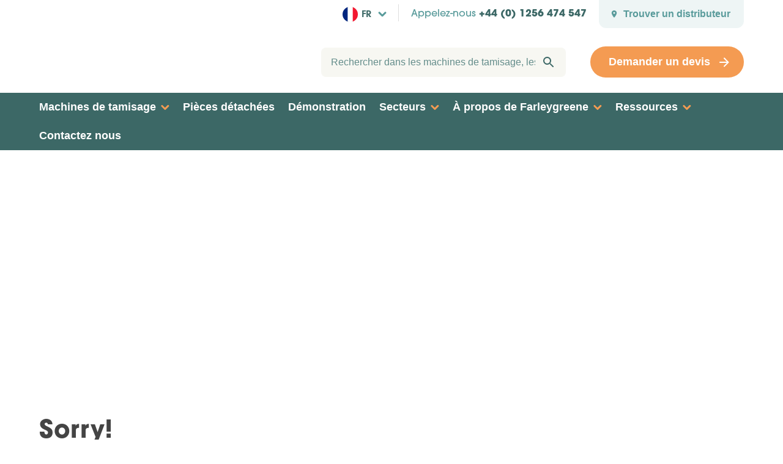

--- FILE ---
content_type: text/html; charset=UTF-8
request_url: https://www.farleygreene.com/fr/distributors/lighthouse-technologies-belarus/
body_size: 26888
content:
<!doctype html><html class="no-js" lang="fr-FR"><head><script>(function(w,i,g){w[g]=w[g]||[];if(typeof w[g].push=='function')w[g].push(i)})
(window,'GTM-PNLSNKB','google_tags_first_party');</script><script>(function(w,d,s,l){w[l]=w[l]||[];(function(){w[l].push(arguments);})('set', 'developer_id.dYzg1YT', true);
		w[l].push({'gtm.start':new Date().getTime(),event:'gtm.js'});var f=d.getElementsByTagName(s)[0],
		j=d.createElement(s);j.async=true;j.src='/ig77/';
		f.parentNode.insertBefore(j,f);
		})(window,document,'script','dataLayer');</script><script data-no-optimize="1">var litespeed_docref=sessionStorage.getItem("litespeed_docref");litespeed_docref&&(Object.defineProperty(document,"referrer",{get:function(){return litespeed_docref}}),sessionStorage.removeItem("litespeed_docref"));</script> <meta HTTP-EQUIV="Content-type" content="text/html; charset=UTF-8"> <script type="litespeed/javascript">var gform;gform||(document.addEventListener("gform_main_scripts_loaded",function(){gform.scriptsLoaded=!0}),document.addEventListener("gform/theme/scripts_loaded",function(){gform.themeScriptsLoaded=!0}),window.addEventListener("DOMContentLiteSpeedLoaded",function(){gform.domLoaded=!0}),gform={domLoaded:!1,scriptsLoaded:!1,themeScriptsLoaded:!1,isFormEditor:()=>"function"==typeof InitializeEditor,callIfLoaded:function(o){return!(!gform.domLoaded||!gform.scriptsLoaded||!gform.themeScriptsLoaded&&!gform.isFormEditor()||(gform.isFormEditor()&&console.warn("The use of gform.initializeOnLoaded() is deprecated in the form editor context and will be removed in Gravity Forms 3.1."),o(),0))},initializeOnLoaded:function(o){gform.callIfLoaded(o)||(document.addEventListener("gform_main_scripts_loaded",()=>{gform.scriptsLoaded=!0,gform.callIfLoaded(o)}),document.addEventListener("gform/theme/scripts_loaded",()=>{gform.themeScriptsLoaded=!0,gform.callIfLoaded(o)}),window.addEventListener("DOMContentLiteSpeedLoaded",()=>{gform.domLoaded=!0,gform.callIfLoaded(o)}))},hooks:{action:{},filter:{}},addAction:function(o,r,e,t){gform.addHook("action",o,r,e,t)},addFilter:function(o,r,e,t){gform.addHook("filter",o,r,e,t)},doAction:function(o){gform.doHook("action",o,arguments)},applyFilters:function(o){return gform.doHook("filter",o,arguments)},removeAction:function(o,r){gform.removeHook("action",o,r)},removeFilter:function(o,r,e){gform.removeHook("filter",o,r,e)},addHook:function(o,r,e,t,n){null==gform.hooks[o][r]&&(gform.hooks[o][r]=[]);var d=gform.hooks[o][r];null==n&&(n=r+"_"+d.length),gform.hooks[o][r].push({tag:n,callable:e,priority:t=null==t?10:t})},doHook:function(r,o,e){var t;if(e=Array.prototype.slice.call(e,1),null!=gform.hooks[r][o]&&((o=gform.hooks[r][o]).sort(function(o,r){return o.priority-r.priority}),o.forEach(function(o){"function"!=typeof(t=o.callable)&&(t=window[t]),"action"==r?t.apply(null,e):e[0]=t.apply(null,e)})),"filter"==r)return e[0]},removeHook:function(o,r,t,n){var e;null!=gform.hooks[o][r]&&(e=(e=gform.hooks[o][r]).filter(function(o,r,e){return!!(null!=n&&n!=o.tag||null!=t&&t!=o.priority)}),gform.hooks[o][r]=e)}})</script> <meta http-equiv="X-UA-Compatible" content="IE=9;IE=10;IE=Edge,chrome=1"/><title>Lighthouse Technologies (Belarus) - Farleygreene Sieving Equipment and Technologies</title><meta name="viewport" content="width=device-width, initial-scale=1, maximum-scale=1, user-scalable=0"/><link data-asynced="1" as="style" onload="this.onload=null;this.rel='stylesheet'"  rel="preload" href="https://use.typekit.net/hep8fnv.css"><meta name='robots' content='index, follow, max-image-preview:large, max-snippet:-1, max-video-preview:-1' /> <script data-cfasync="false" data-pagespeed-no-defer>var gtm4wp_datalayer_name = "dataLayer";
	var dataLayer = dataLayer || [];</script> <title>Lighthouse Technologies (Belarus) - Farleygreene Sieving Equipment and Technologies</title><link rel="canonical" href="https://www.farleygreene.com/fr/distributors/lighthouse-technologies-belarus/" /><meta property="og:locale" content="fr_FR" /><meta property="og:type" content="article" /><meta property="og:title" content="Lighthouse Technologies (Belarus) - Farleygreene Sieving Equipment and Technologies" /><meta property="og:url" content="https://www.farleygreene.com/fr/distributors/lighthouse-technologies-belarus/" /><meta property="og:site_name" content="Farleygreene Sieving Equipment and Technologies" /><meta property="article:modified_time" content="2022-06-07T14:01:30+00:00" /><meta name="twitter:card" content="summary_large_image" /> <script type="application/ld+json" class="yoast-schema-graph">{"@context":"https://schema.org","@graph":[{"@type":"WebPage","@id":"https://www.farleygreene.com/fr/distributors/lighthouse-technologies-belarus/","url":"https://www.farleygreene.com/fr/distributors/lighthouse-technologies-belarus/","name":"Lighthouse Technologies (Belarus) - Farleygreene Sieving Equipment and Technologies","isPartOf":{"@id":"https://www.farleygreene.com/fr/#website"},"datePublished":"2022-03-10T11:13:21+00:00","dateModified":"2022-06-07T14:01:30+00:00","breadcrumb":{"@id":"https://www.farleygreene.com/fr/distributors/lighthouse-technologies-belarus/#breadcrumb"},"inLanguage":"fr-FR","potentialAction":[{"@type":"ReadAction","target":["https://www.farleygreene.com/fr/distributors/lighthouse-technologies-belarus/"]}]},{"@type":"BreadcrumbList","@id":"https://www.farleygreene.com/fr/distributors/lighthouse-technologies-belarus/#breadcrumb","itemListElement":[{"@type":"ListItem","position":1,"name":"Home","item":"https://www.farleygreene.com/fr/"},{"@type":"ListItem","position":2,"name":"Lighthouse Technologies (Belarus)"}]},{"@type":"WebSite","@id":"https://www.farleygreene.com/fr/#website","url":"https://www.farleygreene.com/fr/","name":"Farleygreene Sieving Equipment and Technologies","description":"Industrial sieves, screeners and separators","publisher":{"@id":"https://www.farleygreene.com/fr/#organization"},"alternateName":"Farleygreene","potentialAction":[{"@type":"SearchAction","target":{"@type":"EntryPoint","urlTemplate":"https://www.farleygreene.com/fr/?s={search_term_string}"},"query-input":{"@type":"PropertyValueSpecification","valueRequired":true,"valueName":"search_term_string"}}],"inLanguage":"fr-FR"},{"@type":"Organization","@id":"https://www.farleygreene.com/fr/#organization","name":"Farleygreene","url":"https://www.farleygreene.com/fr/","logo":{"@type":"ImageObject","inLanguage":"fr-FR","@id":"https://www.farleygreene.com/fr/#/schema/logo/image/","url":"https://www.farleygreene.com/wp-content/uploads/2021/12/logo.svg","contentUrl":"https://www.farleygreene.com/wp-content/uploads/2021/12/logo.svg","width":348,"height":52,"caption":"Farleygreene"},"image":{"@id":"https://www.farleygreene.com/fr/#/schema/logo/image/"},"sameAs":["https://www.linkedin.com/company/farleygreene-limited/","https://www.youtube.com/user/farleygreene"]}]}</script> <link rel='dns-prefetch' href='//use.fontawesome.com' /><link rel="alternate" title="oEmbed (JSON)" type="application/json+oembed" href="https://www.farleygreene.com/fr/wp-json/oembed/1.0/embed?url=https%3A%2F%2Fwww.farleygreene.com%2Ffr%2Fdistributors%2Flighthouse-technologies-belarus%2F" /><link rel="alternate" title="oEmbed (XML)" type="text/xml+oembed" href="https://www.farleygreene.com/fr/wp-json/oembed/1.0/embed?url=https%3A%2F%2Fwww.farleygreene.com%2Ffr%2Fdistributors%2Flighthouse-technologies-belarus%2F&#038;format=xml" /><style id='wp-img-auto-sizes-contain-inline-css' type='text/css'>img:is([sizes=auto i],[sizes^="auto," i]){contain-intrinsic-size:3000px 1500px}
/*# sourceURL=wp-img-auto-sizes-contain-inline-css */</style><style id="litespeed-ccss">ul{box-sizing:border-box}:root{--wp--preset--font-size--normal:16px;--wp--preset--font-size--huge:42px}:root{--wp--preset--aspect-ratio--square:1;--wp--preset--aspect-ratio--4-3:4/3;--wp--preset--aspect-ratio--3-4:3/4;--wp--preset--aspect-ratio--3-2:3/2;--wp--preset--aspect-ratio--2-3:2/3;--wp--preset--aspect-ratio--16-9:16/9;--wp--preset--aspect-ratio--9-16:9/16;--wp--preset--color--black:#000000;--wp--preset--color--cyan-bluish-gray:#abb8c3;--wp--preset--color--white:#ffffff;--wp--preset--color--pale-pink:#f78da7;--wp--preset--color--vivid-red:#cf2e2e;--wp--preset--color--luminous-vivid-orange:#ff6900;--wp--preset--color--luminous-vivid-amber:#fcb900;--wp--preset--color--light-green-cyan:#7bdcb5;--wp--preset--color--vivid-green-cyan:#00d084;--wp--preset--color--pale-cyan-blue:#8ed1fc;--wp--preset--color--vivid-cyan-blue:#0693e3;--wp--preset--color--vivid-purple:#9b51e0;--wp--preset--gradient--vivid-cyan-blue-to-vivid-purple:linear-gradient(135deg,rgba(6,147,227,1) 0%,rgb(155,81,224) 100%);--wp--preset--gradient--light-green-cyan-to-vivid-green-cyan:linear-gradient(135deg,rgb(122,220,180) 0%,rgb(0,208,130) 100%);--wp--preset--gradient--luminous-vivid-amber-to-luminous-vivid-orange:linear-gradient(135deg,rgba(252,185,0,1) 0%,rgba(255,105,0,1) 100%);--wp--preset--gradient--luminous-vivid-orange-to-vivid-red:linear-gradient(135deg,rgba(255,105,0,1) 0%,rgb(207,46,46) 100%);--wp--preset--gradient--very-light-gray-to-cyan-bluish-gray:linear-gradient(135deg,rgb(238,238,238) 0%,rgb(169,184,195) 100%);--wp--preset--gradient--cool-to-warm-spectrum:linear-gradient(135deg,rgb(74,234,220) 0%,rgb(151,120,209) 20%,rgb(207,42,186) 40%,rgb(238,44,130) 60%,rgb(251,105,98) 80%,rgb(254,248,76) 100%);--wp--preset--gradient--blush-light-purple:linear-gradient(135deg,rgb(255,206,236) 0%,rgb(152,150,240) 100%);--wp--preset--gradient--blush-bordeaux:linear-gradient(135deg,rgb(254,205,165) 0%,rgb(254,45,45) 50%,rgb(107,0,62) 100%);--wp--preset--gradient--luminous-dusk:linear-gradient(135deg,rgb(255,203,112) 0%,rgb(199,81,192) 50%,rgb(65,88,208) 100%);--wp--preset--gradient--pale-ocean:linear-gradient(135deg,rgb(255,245,203) 0%,rgb(182,227,212) 50%,rgb(51,167,181) 100%);--wp--preset--gradient--electric-grass:linear-gradient(135deg,rgb(202,248,128) 0%,rgb(113,206,126) 100%);--wp--preset--gradient--midnight:linear-gradient(135deg,rgb(2,3,129) 0%,rgb(40,116,252) 100%);--wp--preset--font-size--small:13px;--wp--preset--font-size--medium:20px;--wp--preset--font-size--large:36px;--wp--preset--font-size--x-large:42px;--wp--preset--spacing--20:0.44rem;--wp--preset--spacing--30:0.67rem;--wp--preset--spacing--40:1rem;--wp--preset--spacing--50:1.5rem;--wp--preset--spacing--60:2.25rem;--wp--preset--spacing--70:3.38rem;--wp--preset--spacing--80:5.06rem;--wp--preset--shadow--natural:6px 6px 9px rgba(0, 0, 0, 0.2);--wp--preset--shadow--deep:12px 12px 50px rgba(0, 0, 0, 0.4);--wp--preset--shadow--sharp:6px 6px 0px rgba(0, 0, 0, 0.2);--wp--preset--shadow--outlined:6px 6px 0px -3px rgba(255, 255, 255, 1), 6px 6px rgba(0, 0, 0, 1);--wp--preset--shadow--crisp:6px 6px 0px rgba(0, 0, 0, 1)}.searchandfilter ul{display:block;margin-top:0;margin-bottom:0}.searchandfilter ul li{list-style:none;display:block;padding:10px 0;margin:0}.searchandfilter label{display:inline-block;margin:0;padding:0}body{font-smoothing:antialiased}html{color:#222;font-size:1em;line-height:1.4}img,svg{vertical-align:middle}fieldset{border:0;margin:0;padding:0}textarea{resize:vertical}a,body,div,fieldset,form,h1,h2,h3,h4,header,html,i,iframe,img,label,legend,li,nav,p,section,span,strong,ul{margin:0;padding:0;border:0;font-size:100%;font:inherit;vertical-align:baseline}header,nav,section{display:block}body{font-family:neuzeit-grotesk,sans-serif}ul{list-style:none}*{box-sizing:border-box;-webkit-font-smoothing:antialiased}button{border:none;padding:0;margin:0;text-align:left;background-color:inherit}input{width:100%;max-width:100%}.wpml-ls-legacy-dropdown .wpml-ls-flag{width:25px;height:auto!important}body{font-size:18px;color:#444;line-height:1}@media (max-width:767px){body{font-size:16px}}body h1,body h2,body h3,body h4,body li,body p{line-height:1.1;font-weight:400}body h1{font-size:40px;font-weight:600;font-family:itc-avant-garde-gothic-pro,sans-serif}@media (max-width:767px){body h1{font-size:24px}}body h2{font-size:32px;font-weight:600;font-family:itc-avant-garde-gothic-pro,sans-serif}@media (max-width:767px){body h2{font-size:24px}}body h3{font-size:24px;font-weight:600;font-family:itc-avant-garde-gothic-pro,sans-serif}@media (max-width:767px){body h3{font-size:20px}}body h4{font-size:20px;font-weight:600}@media (max-width:767px){body h4{font-size:18px}}body p{font-size:16px}@media (max-width:767px){body p{font-size:16px}}body li{font-size:16px}@media (max-width:767px){body li{font-size:16px}}body p .intro-text{font-weight:400;font-size:24px;line-height:1.3333333333;color:#599b9b}@media (max-width:991px){body p .intro-text{font-size:22px}}@media (max-width:767px){body p .intro-text{font-size:18px}}.container{max-width:1160px;margin:0 auto;width:90%}a{color:inherit;text-decoration:none}img{max-width:100%;width:auto}#error404page{overflow:auto;display:flex;flex-flow:column;align-items:center;min-height:60vh}#error404page .container{margin:auto;padding:100px 0}@media (max-width:845px){#error404page .container{padding:150px 0 80px}}#error404page h1,#error404page h3{margin-bottom:30px}@media only screen and (max-width:767px){#error404page h1,#error404page h3{margin-bottom:30px;text-align:center}}@media (max-width:767px){#error404page .btn-wrap{text-align:center}}.content-wrap p{line-height:1.5}.content-wrap h2,.content-wrap h4{font-weight:600;line-height:1.2}.content-wrap h2,.content-wrap h4{margin-bottom:30px}@media (max-width:767px){.content-wrap h2,.content-wrap h4{margin-bottom:20px}}.content-wrap p{padding-bottom:30px}@media (max-width:767px){.content-wrap p{padding-bottom:20px}}.content-wrap :first-child{margin-top:0!important}.content-wrap :last-child:not(.btn-arrow):not(.button){margin-bottom:0!important;padding-bottom:0}.button,strong{font-weight:700}.button{display:inline-block;padding:16px 30px;background-color:#3c6866;background-color:#fff0;color:#fff;border-radius:99px;position:relative;z-index:10;overflow:hidden;vertical-align:middle}.button:before{z-index:-2;width:calc(100% + 2px);background-color:#3c6866}.button:after,.button:before{content:"";position:absolute;height:calc(100% + 2px);top:-1px;left:-1px}.button:after{z-index:-1;width:0;background-color:#f49b52}.btn-arrow{display:inline-block;vertical-align:middle;padding:15px 55px 15px 30px;background-color:#f49b52;color:#fff;border-radius:99px;font-weight:700;position:relative;z-index:10;overflow:hidden}.btn-arrow:after{content:"";position:absolute;top:50%;right:24px;transform:translateY(-50%);background-image:url(/wp-content/themes/farleygreene/assets/img/btn-arrow.svg);background-repeat:no-repeat;background-size:100% 100%;height:16px;width:16px}.bg-cover{background-size:cover;background-position:50% 50%;background-repeat:no-repeat}input[type=email],input[type=text],select,textarea{color:#444!important;font-weight:600}input[type=email]::-webkit-input-placeholder,input[type=text]::-webkit-input-placeholder,select::-webkit-input-placeholder,textarea::-webkit-input-placeholder{color:#e2e1e1}input[type=email]:-moz-placeholder,input[type=email]::-moz-placeholder,input[type=text]:-moz-placeholder,input[type=text]::-moz-placeholder,select:-moz-placeholder,select::-moz-placeholder,textarea:-moz-placeholder,textarea::-moz-placeholder{opacity:1;color:#e2e1e1}input[type=email]:-ms-input-placeholder,input[type=text]:-ms-input-placeholder,select:-ms-input-placeholder,textarea:-ms-input-placeholder{color:#e2e1e1}.gform_body .gfield input[type=email],.gform_body .gfield input[type=text],.gform_body .gfield select{color:#444!important;font-weight:600}.gform_body .gfield input[type=email]::-webkit-input-placeholder,.gform_body .gfield input[type=text]::-webkit-input-placeholder,.gform_body .gfield select::-webkit-input-placeholder{color:#e2e1e1}.gform_body .gfield input[type=email]:-moz-placeholder,.gform_body .gfield input[type=email]::-moz-placeholder,.gform_body .gfield input[type=text]:-moz-placeholder,.gform_body .gfield input[type=text]::-moz-placeholder,.gform_body .gfield select:-moz-placeholder,.gform_body .gfield select::-moz-placeholder{opacity:1;color:#e2e1e1}.gform_body .gfield input[type=email]:-ms-input-placeholder,.gform_body .gfield input[type=text]:-ms-input-placeholder,.gform_body .gfield select:-ms-input-placeholder{color:#e2e1e1}form .gfield.hidden_label .gfield_label{display:none}form select{background-color:#fff}.desktop{display:block}@media (max-width:767px){.desktop{display:none}}.mobile{display:none}@media (max-width:767px){.mobile{display:block}}option{color:#000!important}#breadcrumbs .separator{font-size:0;display:inline-block;width:8px;height:13px;background-image:url(/wp-content/themes/farleygreene/assets/img/orange-arrow-right.svg);background-repeat:no-repeat;background-size:100% 100%;vertical-align:middle;margin:-3px 5px 0}#breadcrumbs span{font-size:16px;color:#3c6866;font-weight:700}#breadcrumbs .breadcrumb_last{font-weight:400;opacity:.7}html{font-family:sans-serif;-ms-text-size-adjust:100%;-webkit-text-size-adjust:100%}body{margin:0}header,nav,section{display:block}a{background:#fff0}strong{font-weight:700}img{border:0}svg:not(:root){overflow:hidden}button,input,select,textarea{color:inherit;font:inherit;margin:0}button{overflow:visible}button,select{text-transform:none}button{-webkit-appearance:button}button::-moz-focus-inner,input::-moz-focus-inner{border:0;padding:0}input{line-height:normal}input[type=checkbox],input[type=radio]{box-sizing:border-box;padding:0}legend{border:0;padding:0}textarea{overflow:auto}.masthead{position:sticky;z-index:9995;top:0;left:0;width:100%;background-color:#fff}.masthead__bar{background-color:#fff}@media (max-width:991px){.masthead__bar{display:none}}.masthead__bar .container{display:flex;justify-content:flex-end;flex-wrap:wrap;align-items:center}.masthead__switcher{padding-right:10px;margin-right:20px;position:relative}.masthead__switcher:after{content:"";height:28px;width:1px;background-color:#ddd;position:absolute;top:6px;right:0}.masthead__switcher .js-wpml-ls-legacy-dropdown{width:auto;border:none;background-color:#fff}.masthead__switcher .js-wpml-ls-legacy-dropdown>ul>li{padding-bottom:20px}.masthead__switcher .js-wpml-ls-legacy-dropdown>ul>li>a{background-color:#fff;border:none;color:#3c6866!important;font-weight:700;font-family:neuzeit-grotesk,sans-serif;position:relative;font-size:16px;padding:10px 35px 10px 10px;border-bottom-right-radius:12px;border-bottom-left-radius:12px}.masthead__switcher .js-wpml-ls-legacy-dropdown>ul>li>a:after{display:none}.masthead__switcher .js-wpml-ls-legacy-dropdown>ul>li>a:before{content:"";position:absolute;top:50%;right:10px;transform:translateY(-50%);background-image:url(/wp-content/themes/farleygreene/assets/img/lang-arrow.svg);background-repeat:no-repeat;background-size:100% 100%;height:9px;width:14px}.masthead__switcher .js-wpml-ls-legacy-dropdown>ul>li .wpml-ls-sub-menu{top:100%;border:3px solid #599b9b;padding:10px 0;text-align:center;border-radius:12px;width:100%;z-index:999;background-color:#eef5f5;opacity:0;visibility:hidden}.masthead__switcher .js-wpml-ls-legacy-dropdown>ul>li .wpml-ls-sub-menu:before{content:"";position:absolute;top:1px;left:10px;height:18px;width:26px;background-image:url(/wp-content/themes/farleygreene/assets/img/drop-svg.svg);background-repeat:no-repeat;background-size:100% 100%;z-index:-10;transform:translateY(-100%)}.masthead__switcher .js-wpml-ls-legacy-dropdown>ul>li .wpml-ls-sub-menu:after{content:"";width:26px;height:4px;background-color:#eef5f5;position:absolute;top:0;left:10px}.masthead__tel{padding-bottom:20px;margin-right:20px}.masthead__tel a{color:#599b9b;font-family:itc-avant-garde-gothic-pro,sans-serif}@media (max-width:1160px){.masthead__tel a p{font-size:14px}}.masthead__tel a span{color:#3c6866;font-weight:700}.masthead__distributor{padding-bottom:20px}.masthead__distributor a{display:block;background-color:#eef5f5;color:#599b9b;font-weight:700;padding:14px 22px 14px 40px;border-bottom-right-radius:12px;border-bottom-left-radius:12px;background-image:url(/wp-content/themes/farleygreene/assets/img/pin.svg);background-repeat:no-repeat;background-position:top 50%left 20px;font-size:16px}@media (max-width:1160px){.masthead__distributor a{font-size:14px}}.masthead__main{background-color:#fff;padding-bottom:25px}@media (max-width:991px){.masthead__main{display:none}}.masthead__main .container,.masthead__main__right{display:flex;flex-wrap:wrap}.masthead__main__right{margin-left:auto;align-items:center;padding-top:10px}.masthead__logo{width:348px;position:relative;top:-15px}@media (max-width:1160px){.masthead__logo{width:300px}}.masthead__search{margin-right:40px;width:400px}@media (max-width:1160px){.masthead__search{width:310px;margin-right:20px}}.masthead__search form{width:100%}.masthead__search form ul li{padding:0}.masthead__search form ul li label{width:100%}.masthead__search form ul li input{font-weight:400;margin:0;width:100%;height:48px;display:block;border:none;background-color:#f7f7f2;color:#648d8b;padding:0 50px 0 16px;background-image:url(/wp-content/themes/farleygreene/assets/img/search.svg);background-repeat:no-repeat;background-position:top 50%right 20px;border-radius:8px}.masthead__search form ul li input::-webkit-input-placeholder{color:#648d8b}.masthead__search form ul li input:-moz-placeholder,.masthead__search form ul li input::-moz-placeholder{opacity:1;color:#648d8b}.masthead__search form ul li input:-ms-input-placeholder{color:#648d8b}@media (max-width:1160px){.masthead__search form ul li input{font-size:12px}}@media (max-width:1160px){.masthead__quote .btn-arrow{font-size:14px}}.masthead__nav{background-color:#3c6866;color:#fff}@media (max-width:991px){.masthead__nav{display:none}}.masthead__nav .menu>li{display:inline-block;vertical-align:middle;margin-right:22px;position:relative}.masthead__nav .menu>li>a{font-size:18px;font-weight:700;padding:14px 0;display:block}@media (max-width:1160px){.masthead__nav .menu>li>a{font-size:16px}}.masthead__nav .menu>li.menu-item-has-children:before{content:"";height:4px;width:100%;position:absolute;top:100%;left:0;z-index:100;background-color:#599b9b;opacity:0}.masthead__nav .menu>li.menu-item-has-children>a{padding-right:22px;position:relative}.masthead__nav .menu>li.menu-item-has-children>a:after{content:"";height:9px;width:14px;position:absolute;top:50%;right:0;transform:translateY(-50%);background-image:url(/wp-content/themes/farleygreene/assets/img/menu-arrow.svg);background-repeat:no-repeat;background-size:100% 100%}.masthead__nav .menu>li .sub-menu{display:block;position:absolute;top:100%;left:0;z-index:95;color:#3c6866;width:260px;background-color:#fff;padding:11px 0;border-bottom-right-radius:8px;border-bottom-left-radius:8px;box-shadow:0 2px 4px 0 rgb(0 0 0/.15);border-top:4px solid #bdd7d7;opacity:0;visibility:hidden}.masthead__nav .menu>li .sub-menu li{padding:11px 40px}.masthead__nav .menu>li .sub-menu li a{display:inline-block;color:#3c6866;font-weight:700;padding:5px 0;border-bottom:2px solid #bdd7d7}.masthead__mobile{display:none}@media (max-width:991px){.masthead__mobile{display:block;background-color:#3c6866}}.masthead__mobile .container{display:flex;align-items:center;padding:20px 0}.masthead__mobile__burger{margin-right:auto}.masthead__mobile__logo{margin:0 auto}.masthead__mobile__tel{margin-left:auto}.masthead__notification{background-color:#eef5f5;color:#599b9b;padding:16px 0;display:none}.masthead__notification .container{display:flex}@media (max-width:991px){.masthead__notification .container{display:block;width:100%;position:relative;padding-top:4px}.masthead__notification .container:after{content:"";background:linear-gradient(90deg,#fff0,#eef5f5 20%);width:160px;height:100%;position:absolute;top:0;right:0;z-index:10}}@media (max-width:400px){.masthead__notification .container:after{width:140px}}.masthead__notification .text-wrap{width:calc(100% - 75px);padding-right:40px;overflow:hidden}@media (max-width:991px){.masthead__notification .text-wrap.desktop{display:none}.masthead__notification .text-wrap.mobile{display:block}}.masthead__notification .text-wrap a{font-weight:700;display:inline-block;padding-bottom:4px;position:relative}.masthead__notification .text-wrap a:after{content:"";height:1px;width:100%;background-color:#f49b52;position:absolute;bottom:0;left:0;border-radius:99px}.masthead__notification__close{width:75px;position:relative}@media (max-width:991px){.masthead__notification__close{position:absolute;top:50%;right:5%;background-color:#eef5f5;transform:translateY(-50%);z-index:15}}.masthead__notification__close:after{content:"";height:18px;width:18px;background-image:url(/wp-content/themes/farleygreene/assets/img/cross.svg);background-repeat:no-repeat;background-size:100% 100%;position:absolute;top:50%;right:0;transform:translateY(-50%)}.footer__main__book{padding-left:40px}.footer__main__book svg{position:absolute;z-index:-1;top:50%;left:51%;transform:translateY(-50%) rotate(16deg)}@media (max-width:767px){.footer__main__book svg{left:50%;transform:translate(-50%,-50%) rotate(16deg);width:400px}}@media (max-width:767px){.footer__main__book{border-bottom:1px solid #ebebe6;position:relative;overflow:hidden;padding:30px 5%}}.footer__main__book .content-wrap{margin-bottom:20px;max-width:380px}@media (max-width:767px){.footer__main__book .content-wrap{text-align:center}}.footer__main__book .content-wrap h4{font-family:itc-avant-garde-gothic-pro,sans-serif;margin-bottom:20px}.footer__main__book .btn-wrap a{margin:10px 0;vertical-align:middle}.footer__main__book .btn-wrap .btn-arrow{margin-right:18px}@media (max-width:767px){.footer__main__book .btn-wrap .btn-arrow{margin-right:10px}}.footer__links .footer__newsletter form .gform_body .gform_fields .gfield.field-consent .ginput_container input{opacity:0;height:0;visibility:hidden;width:0;overflow:hidden;position:absolute}.footer__links .footer__newsletter form .gform_body .gform_fields .gfield.field-consent .ginput_container .gfield_required{display:none}.mobile-menu{display:none;position:fixed;z-index:9999;top:0;left:0;width:100%;height:100%;overflow:auto;background-color:#fff;border-right:4px solid #f49b52;opacity:0;visibility:hidden;transform:translateX(-101%)}@media (max-width:991px){.mobile-menu{display:block}}.mobile-menu__header{display:flex;align-items:center;justify-content:space-between;padding:22px 5%}.mobile-menu__logo{width:160px}.mobile-menu__close{width:65px;position:relative;color:#599b9b}.mobile-menu__close:after{content:"";height:18px;width:18px;background-image:url(/wp-content/themes/farleygreene/assets/img/cross.svg);background-repeat:no-repeat;background-size:100% 100%;position:absolute;top:50%;right:0;transform:translateY(-50%)}.mobile-menu__search{padding:0 5%}.mobile-menu__search form{width:100%}.mobile-menu__search form ul li{padding:0}.mobile-menu__search form ul li label{width:100%}.mobile-menu__search form ul li input{margin:0;width:100%;height:48px;display:block;border:none;background-color:#f7f7f2;color:#648d8b;padding:0 50px 0 16px;background-image:url(/wp-content/themes/farleygreene/assets/img/search.svg);background-repeat:no-repeat;background-position:top 50%right 20px;border-radius:12px}.mobile-menu__search form ul li input::-webkit-input-placeholder{color:#648d8b}.mobile-menu__search form ul li input:-moz-placeholder,.mobile-menu__search form ul li input::-moz-placeholder{opacity:1;color:#648d8b}.mobile-menu__search form ul li input:-ms-input-placeholder{color:#648d8b}@media (max-width:1160px){.mobile-menu__search form ul li input{font-size:14px}}.mobile-menu__nav{margin:0 5%;overflow:hidden}.mobile-menu__nav .menu{padding-top:20px;padding-bottom:10px;position:relative}.mobile-menu__nav .menu>li{padding:8px 0}.mobile-menu__nav .menu>li:not(.active){position:relative}.mobile-menu__nav .menu>li .toggle{display:none;height:100%;width:20px;position:absolute;top:0;right:0}.mobile-menu__nav .menu>li .toggle:after{content:"";height:9px;width:14px;position:absolute;top:50%;right:0;transform:translateY(-50%) rotate(-90deg);background-image:url(/wp-content/themes/farleygreene/assets/img/menu-arrow.svg);background-repeat:no-repeat;background-size:100% 100%}.mobile-menu__nav .menu>li.menu-item-has-children>a .toggle{display:block}.mobile-menu__nav .menu>li>a{font-size:16px;font-weight:700;padding:4px 0;display:inline-block;border-bottom:2px solid #bdd7d7}.mobile-menu__nav .menu>li .sub-menu{position:absolute;z-index:100;top:1px;left:0;background-color:#fff;width:100%;transform:translateX(101%)}.mobile-menu__nav .menu>li .sub-menu li{padding:8px 0;position:relative}.mobile-menu__nav .menu>li .sub-menu li a{font-size:16px;font-weight:700;padding:4px 0;display:inline-block;border-bottom:2px solid #bdd7d7}.mobile-menu__quote{margin:0 5%;padding-top:50px;padding-bottom:40px}.mobile-menu__bar{display:flex;background-color:#eef5f5;align-items:center;padding:10px 5%;margin-top:auto}.mobile-menu__distributor{flex:0 0 50%;max-width:50%}.mobile-menu__distributor a{display:block;color:#599b9b;font-weight:700;padding-left:20px;background-image:url(/wp-content/themes/farleygreene/assets/img/pin.svg);background-repeat:no-repeat;background-position:top 50%left 0}@media (max-width:1160px){.mobile-menu__distributor a{font-size:14px}}.mobile-menu__switcher{padding-right:10px;flex:0 0 50%;max-width:50%}.mobile-menu__switcher .js-wpml-ls-legacy-dropdown{width:110px;border:none;background-color:#fff0}.mobile-menu__switcher .js-wpml-ls-legacy-dropdown>ul>li>a{background-color:#fff0;border:none;color:#3c6866!important;font-weight:700;font-family:neuzeit-grotesk,sans-serif;position:relative;font-size:16px;padding:10px 35px 10px 10px;border-bottom-right-radius:12px;border-bottom-left-radius:12px}.mobile-menu__switcher .js-wpml-ls-legacy-dropdown>ul>li>a:after{display:none}.mobile-menu__switcher .js-wpml-ls-legacy-dropdown>ul>li>a:before{content:"";position:absolute;top:50%;right:10px;transform:translateY(-50%);background-image:url(/wp-content/themes/farleygreene/assets/img/lang-arrow.svg);background-repeat:no-repeat;background-size:100% 100%;height:9px;width:14px}.mobile-menu__switcher .js-wpml-ls-legacy-dropdown>ul>li .wpml-ls-sub-menu{top:0;border:3px solid #599b9b;padding:8px 0;text-align:center;border-radius:12px;width:100%;z-index:999;background-color:#eef5f5;opacity:0;visibility:hidden;transform:translateY(-100%)}.masthead__nav{width:100%;position:relative}.masthead__nav>.container{display:flex;justify-content:space-between}.masthead__nav>.container>ul.menu>li{display:inline-block}.masthead__nav>.container>ul.menu>li:last-child{margin-right:0}.post-heading{overflow:hidden}.post-heading__nav{padding-top:30px}@media (max-width:767px){.post-heading__nav{padding-top:15px}}.post-heading__nav .wrap.desktop{display:flex}@media (max-width:767px){.post-heading__nav .wrap.desktop{display:none}}.post-heading__nav .wrap.mobile{display:none}@media (max-width:767px){.post-heading__nav .wrap.mobile{display:flex}}.post-heading__nav .wrap .blog-link:before,.post-heading__nav .wrap .prev-wrap a:before{margin-right:10px;transform:rotate(180deg)}.post-heading__nav .wrap .blog-link:before,.post-heading__nav .wrap .next-wrap a:after,.post-heading__nav .wrap .prev-wrap a:before{content:"";display:inline-block;width:8px;height:13px;background-image:url(/wp-content/themes/farleygreene/assets/img/orange-arrow-right.svg);background-repeat:no-repeat;background-size:100% 100%;vertical-align:middle;margin-top:-3px}.post-heading__nav .wrap .next-wrap a:after{margin-left:10px}.post-heading__nav .wrap *{font-size:16px;color:#3c6866;font-weight:700}.post-heading__nav .wrap :first-child{margin-right:auto;flex-grow:1;flex-basis:0%}.post-heading__nav .wrap :last-child{margin-left:auto;text-align:right;flex-grow:1;flex-basis:0%}.post-heading__nav .wrap #breadcrumbs .separator{font-size:0;display:inline-block;width:8px;height:13px;background-image:url(/wp-content/themes/farleygreene/assets/img/orange-arrow-right.svg);background-repeat:no-repeat;background-size:100% 100%;vertical-align:middle;margin:-3px 5px 0}.post-heading__nav .wrap #breadcrumbs .breadcrumb_last{display:none}.post-heading__main{padding-top:45px;padding-bottom:30px;text-align:center}@media (max-width:767px){.post-heading__main{padding-top:30px}}.post-heading__main .container{max-width:960px}.post-heading__main .container h1{color:#3c6866;margin:0 auto 30px;max-width:840px;font-weight:700;font-family:itc-avant-garde-gothic-pro,sans-serif}.post-heading__main .container .date{margin-bottom:20px;font-size:16px}.post-heading__image{padding-top:30px}.post-heading__image .container{max-width:840px;text-align:center}@media (max-width:767px){.post-heading__image .container{max-width:100%;width:100%}}.share-tab{background-color:#eef5f5;display:inline-flex;align-items:center;padding:8px 22px;border-top-right-radius:8px;border-top-left-radius:8px;overflow:hidden;margin:0 auto}.share-tab p{font-weight:700;margin-right:14px}.share-tab ul{display:flex;align-items:center}.share-tab ul li{margin-right:8px}.share-tab ul li:last-child{margin-right:0}.share-tab ul li a{display:block;position:relative;height:32px;width:32px;border-radius:50%;background-color:#599b9b}.share-tab ul li a i{position:absolute;top:50%;left:50%;transform:translate(-50%,-50%);color:#fff;font-size:18px}.related .container .related-slick-arrows{display:none}@media (max-width:767px){.related .container .related-slick-arrows{text-align:center;display:block}.related .container .related-slick-arrows .wrap{display:inline-block;margin:0 auto;border:4px solid #3c6866;border-radius:99px;padding:8px}}.logo-slider-block .slick-prev{display:none!important}@media (max-width:767px){.logo-slider-block .slick-prev{display:block!important;position:absolute;left:0;top:100%;transform:translateY(-50%) rotate(180deg);z-index:100}}.contact-block{padding:40px 0}.contact-block .form-wrap{background-color:#eef5f5;border-radius:8px}@media (max-width:767px){.contact-block .form-wrap{padding-top:0;position:relative;margin-top:40px}}@media (max-width:767px){.contact-block .form-wrap:before{content:"";width:100%;height:30px;background:url(/wp-content/themes/farleygreene/assets/img/contact-bg.svg)no-repeat top;display:block;position:absolute;top:-20px;left:0;right:0}}.contact-block .form-wrap form{padding:35px 40px}@media (max-width:991px){.contact-block .form-wrap form{padding:35px 5%}}.contact-block .form-wrap form .gform_body{font-size:0}.contact-block .form-wrap form .gform_body .gfield{font-size:16px;margin-bottom:25px}.contact-block .form-wrap form .gform_body .gfield.half{width:calc(50% - 10px);display:inline-block}@media (max-width:767px){.contact-block .form-wrap form .gform_body .gfield.half{width:100%}}.contact-block .form-wrap form .gform_body .gfield.half.mg{margin-right:20px}@media (max-width:767px){.contact-block .form-wrap form .gform_body .gfield.half.mg{margin-right:0}}.contact-block .form-wrap form .gform_body .gfield label{margin-bottom:12px;display:block;font-weight:700}.contact-block .form-wrap form .gform_body .gfield label .gfield_required{color:#ff4d4d}.contact-block .form-wrap form .gform_body .gfield input[type=email],.contact-block .form-wrap form .gform_body .gfield input[type=text]{width:100%;height:48px;border:1px solid #ccc;color:#e2e1e1;padding:0 16px;border-radius:4px}.contact-block .form-wrap form .gform_body .gfield select{width:100%;height:48px;border:1px solid #ccc;border-radius:4px;color:#444;font-weight:700;background-image:url(/wp-content/themes/farleygreene/assets/img/select-arrow.svg);background-repeat:no-repeat;background-position:top 50%right 10px;padding:0 30px 0 16px;-moz-appearance:none;-webkit-appearance:none}.contact-block .form-wrap form .gform_body .gfield select::-ms-expand{display:none}.contact-block .form-wrap form .gform_body .gfield.field-radio{display:flex;flex-flow:column}.contact-block .form-wrap form .gform_body .gfield.field-radio .gfield_label{margin-bottom:12px;display:block;font-weight:700}.contact-block .form-wrap form .gform_body .gfield.field-radio .gfield_label .gfield_required{color:#ff4d4d}.contact-block .form-wrap form .gform_body .gfield.field-radio .ginput_container{order:3}.contact-block .form-wrap form .gform_body .gfield.field-radio .ginput_container .gchoice{margin-bottom:25px;display:block}.contact-block .form-wrap form .gform_body .gfield.field-radio .ginput_container .gchoice input{opacity:0;height:0;visibility:hidden;width:0;overflow:hidden;position:absolute}.contact-block .form-wrap form .gform_body .gfield.field-radio .ginput_container .gchoice label{font-weight:400;padding-left:35px;position:relative}.contact-block .form-wrap form .gform_body .gfield.field-radio .ginput_container .gchoice label:before{content:"";height:24px;width:24px;border-radius:50%;position:absolute;top:-6px;left:0;border:1px solid #ccc;background-color:#fff}.contact-block .form-wrap form .gform_body .gfield.field-radio .ginput_container .gchoice label:after{content:"";height:10px;width:10px;background-color:#fff;border-radius:50%;position:absolute;top:2px;left:8px;opacity:0}.contact-block .form-wrap form .gform_body .gfield.field-consent{flex:0 0 100%;max-width:100%;position:relative;display:flex;flex-wrap:wrap;padding-top:20px}.contact-block .form-wrap form .gform_body .gfield.field-consent .gfield_label{display:block;font-weight:700}.contact-block .form-wrap form .gform_body .gfield.field-consent .gfield_label .gfield_required{color:#ff4d4d}.contact-block .form-wrap form .gform_body .gfield.field-consent .ginput_container{display:inline-block}.contact-block .form-wrap form .gform_body .gfield.field-consent .ginput_container input{opacity:0;height:0;visibility:hidden;width:0;overflow:hidden;position:absolute}.contact-block .form-wrap form .gform_body .gfield.field-consent .ginput_container label{height:24px;width:24px;border:1px solid #ccc;border-radius:4px;display:inline-block;background-color:#fff;position:relative;z-index:100}.contact-block .form-wrap form .gform_body .gfield.field-consent .gfield_description{display:inline-block;padding-left:16px;line-height:1.4;font-size:14px;color:#444;max-width:calc(100% - 24px)}.contact-block.exit-banner-inside{padding-top:0}.contact-block.exit-banner-inside .form-wrap form{padding-bottom:30px!important}@media (max-width:767px){.contact-block.exit-banner-inside .form-wrap form{padding-bottom:60px!important}}.contact-block.exit-banner-inside .form-wrap form .gfield_consent_description,.contact-block.exit-banner-inside .form-wrap form .ginput_container_radio{width:65%}@media (max-width:767px){.contact-block.exit-banner-inside .form-wrap form .gfield_consent_description,.contact-block.exit-banner-inside .form-wrap form .ginput_container_radio{width:100%}}.contact-block.exit-banner-inside .form-wrap form .gfield_consent_description{padding-bottom:20px}.exit-banner{position:fixed;top:0;left:0;width:100%;height:100%;z-index:99999;background-color:rgb(0 0 0/.7);display:flex;overflow:auto;padding:60px 0;opacity:0;visibility:hidden}.exit-banner .container{margin:auto;max-width:760px}.exit-banner .container .banner-block.banner-download{background-color:#fff;border-radius:8px;padding:45px;position:relative;overflow:hidden}@media (max-width:767px){.exit-banner .container .banner-block.banner-download{padding:20px 20px 120px}}.exit-banner .container .banner-block.banner-download .img-wrap{flex:0 0 240px;text-align:center;align-self:flex-end;position:absolute;bottom:-5px;right:80px;z-index:10}@media (max-width:767px){.exit-banner .container .banner-block.banner-download .img-wrap{transform:scale(.7);transform-origin:100% 100%;right:0}}.exit-banner .container .banner-block.banner-download .img-wrap:before{content:"";height:260px;width:260px;border:15px solid #bdd7d7;border-radius:50%;position:absolute;top:90px;left:50%;transform:translateX(-50%);z-index:-1}.exit-banner .container .banner-block.banner-download .img-wrap .img{width:160px;height:240px;display:block;margin:0 auto;border:3px solid #fff}.exit-banner .container .banner-block.banner-download .banner-close{position:absolute;top:40px;right:40px;color:#599b9b}@media (max-width:767px){.exit-banner .container .banner-block.banner-download .banner-close{top:20px;right:20px}}.exit-banner .container .banner-block.banner-download .banner-close:after{content:"";height:18px;width:18px;margin-left:10px;background-image:url(/wp-content/themes/farleygreene/assets/img/close-x.svg);background-repeat:no-repeat;background-size:100% 100%;display:inline-block;vertical-align:middle}.exit-banner .container .banner-block.banner-download .content-wrap{width:100%;min-height:340px}@media (max-width:767px){.exit-banner .container .banner-block.banner-download .content-wrap{width:100%;padding-top:40px}}[data-aos^=fade][data-aos^=fade]{opacity:0}.fab{-moz-osx-font-smoothing:grayscale;-webkit-font-smoothing:antialiased;display:inline-block;font-style:normal;font-variant:normal;text-rendering:auto;line-height:1}.fa-facebook-f:before{content:""}.fa-linkedin-in:before{content:""}.fa-twitter:before{content:""}.fab{font-family:"Font Awesome 5 Brands"}.fab{font-weight:400}.wpml-ls-legacy-dropdown{width:15.5em;max-width:100%}.wpml-ls-legacy-dropdown>ul{position:relative;padding:0;margin:0!important;list-style-type:none}.wpml-ls-legacy-dropdown .wpml-ls-item{padding:0;margin:0;list-style-type:none}.wpml-ls-legacy-dropdown a{display:block;text-decoration:none;color:#444;border:1px solid #cdcdcd;background-color:#fff;padding:5px 10px;line-height:1}.wpml-ls-legacy-dropdown a span{vertical-align:middle}.wpml-ls-legacy-dropdown a.wpml-ls-item-toggle{position:relative;padding-right:calc(10px + 1.4em)}.wpml-ls-legacy-dropdown a.wpml-ls-item-toggle:after{content:"";vertical-align:middle;display:inline-block;border:.35em solid #fff0;border-top:.5em solid;position:absolute;right:10px;top:calc(50% - .175em)}.wpml-ls-legacy-dropdown .wpml-ls-sub-menu{visibility:hidden;position:absolute;top:100%;right:0;left:0;border-top:1px solid #cdcdcd;padding:0;margin:0;list-style-type:none;z-index:101}.wpml-ls-legacy-dropdown .wpml-ls-flag{display:inline;vertical-align:middle}.wpml-ls-legacy-dropdown .wpml-ls-flag+span{margin-left:.4em}</style><link rel="preload" data-asynced="1" data-optimized="2" as="style" onload="this.onload=null;this.rel='stylesheet'" href="https://www.farleygreene.com/wp-content/litespeed/ucss/1f1a0334a592bd53c22e0b6fc7be157b.css?ver=c4181" /><script data-optimized="1" type="litespeed/javascript" data-src="https://www.farleygreene.com/wp-content/plugins/litespeed-cache/assets/js/css_async.min.js"></script> <style id='global-styles-inline-css' type='text/css'>:root{--wp--preset--aspect-ratio--square: 1;--wp--preset--aspect-ratio--4-3: 4/3;--wp--preset--aspect-ratio--3-4: 3/4;--wp--preset--aspect-ratio--3-2: 3/2;--wp--preset--aspect-ratio--2-3: 2/3;--wp--preset--aspect-ratio--16-9: 16/9;--wp--preset--aspect-ratio--9-16: 9/16;--wp--preset--color--black: #000000;--wp--preset--color--cyan-bluish-gray: #abb8c3;--wp--preset--color--white: #ffffff;--wp--preset--color--pale-pink: #f78da7;--wp--preset--color--vivid-red: #cf2e2e;--wp--preset--color--luminous-vivid-orange: #ff6900;--wp--preset--color--luminous-vivid-amber: #fcb900;--wp--preset--color--light-green-cyan: #7bdcb5;--wp--preset--color--vivid-green-cyan: #00d084;--wp--preset--color--pale-cyan-blue: #8ed1fc;--wp--preset--color--vivid-cyan-blue: #0693e3;--wp--preset--color--vivid-purple: #9b51e0;--wp--preset--gradient--vivid-cyan-blue-to-vivid-purple: linear-gradient(135deg,rgb(6,147,227) 0%,rgb(155,81,224) 100%);--wp--preset--gradient--light-green-cyan-to-vivid-green-cyan: linear-gradient(135deg,rgb(122,220,180) 0%,rgb(0,208,130) 100%);--wp--preset--gradient--luminous-vivid-amber-to-luminous-vivid-orange: linear-gradient(135deg,rgb(252,185,0) 0%,rgb(255,105,0) 100%);--wp--preset--gradient--luminous-vivid-orange-to-vivid-red: linear-gradient(135deg,rgb(255,105,0) 0%,rgb(207,46,46) 100%);--wp--preset--gradient--very-light-gray-to-cyan-bluish-gray: linear-gradient(135deg,rgb(238,238,238) 0%,rgb(169,184,195) 100%);--wp--preset--gradient--cool-to-warm-spectrum: linear-gradient(135deg,rgb(74,234,220) 0%,rgb(151,120,209) 20%,rgb(207,42,186) 40%,rgb(238,44,130) 60%,rgb(251,105,98) 80%,rgb(254,248,76) 100%);--wp--preset--gradient--blush-light-purple: linear-gradient(135deg,rgb(255,206,236) 0%,rgb(152,150,240) 100%);--wp--preset--gradient--blush-bordeaux: linear-gradient(135deg,rgb(254,205,165) 0%,rgb(254,45,45) 50%,rgb(107,0,62) 100%);--wp--preset--gradient--luminous-dusk: linear-gradient(135deg,rgb(255,203,112) 0%,rgb(199,81,192) 50%,rgb(65,88,208) 100%);--wp--preset--gradient--pale-ocean: linear-gradient(135deg,rgb(255,245,203) 0%,rgb(182,227,212) 50%,rgb(51,167,181) 100%);--wp--preset--gradient--electric-grass: linear-gradient(135deg,rgb(202,248,128) 0%,rgb(113,206,126) 100%);--wp--preset--gradient--midnight: linear-gradient(135deg,rgb(2,3,129) 0%,rgb(40,116,252) 100%);--wp--preset--font-size--small: 13px;--wp--preset--font-size--medium: 20px;--wp--preset--font-size--large: 36px;--wp--preset--font-size--x-large: 42px;--wp--preset--spacing--20: 0.44rem;--wp--preset--spacing--30: 0.67rem;--wp--preset--spacing--40: 1rem;--wp--preset--spacing--50: 1.5rem;--wp--preset--spacing--60: 2.25rem;--wp--preset--spacing--70: 3.38rem;--wp--preset--spacing--80: 5.06rem;--wp--preset--shadow--natural: 6px 6px 9px rgba(0, 0, 0, 0.2);--wp--preset--shadow--deep: 12px 12px 50px rgba(0, 0, 0, 0.4);--wp--preset--shadow--sharp: 6px 6px 0px rgba(0, 0, 0, 0.2);--wp--preset--shadow--outlined: 6px 6px 0px -3px rgb(255, 255, 255), 6px 6px rgb(0, 0, 0);--wp--preset--shadow--crisp: 6px 6px 0px rgb(0, 0, 0);}:where(.is-layout-flex){gap: 0.5em;}:where(.is-layout-grid){gap: 0.5em;}body .is-layout-flex{display: flex;}.is-layout-flex{flex-wrap: wrap;align-items: center;}.is-layout-flex > :is(*, div){margin: 0;}body .is-layout-grid{display: grid;}.is-layout-grid > :is(*, div){margin: 0;}:where(.wp-block-columns.is-layout-flex){gap: 2em;}:where(.wp-block-columns.is-layout-grid){gap: 2em;}:where(.wp-block-post-template.is-layout-flex){gap: 1.25em;}:where(.wp-block-post-template.is-layout-grid){gap: 1.25em;}.has-black-color{color: var(--wp--preset--color--black) !important;}.has-cyan-bluish-gray-color{color: var(--wp--preset--color--cyan-bluish-gray) !important;}.has-white-color{color: var(--wp--preset--color--white) !important;}.has-pale-pink-color{color: var(--wp--preset--color--pale-pink) !important;}.has-vivid-red-color{color: var(--wp--preset--color--vivid-red) !important;}.has-luminous-vivid-orange-color{color: var(--wp--preset--color--luminous-vivid-orange) !important;}.has-luminous-vivid-amber-color{color: var(--wp--preset--color--luminous-vivid-amber) !important;}.has-light-green-cyan-color{color: var(--wp--preset--color--light-green-cyan) !important;}.has-vivid-green-cyan-color{color: var(--wp--preset--color--vivid-green-cyan) !important;}.has-pale-cyan-blue-color{color: var(--wp--preset--color--pale-cyan-blue) !important;}.has-vivid-cyan-blue-color{color: var(--wp--preset--color--vivid-cyan-blue) !important;}.has-vivid-purple-color{color: var(--wp--preset--color--vivid-purple) !important;}.has-black-background-color{background-color: var(--wp--preset--color--black) !important;}.has-cyan-bluish-gray-background-color{background-color: var(--wp--preset--color--cyan-bluish-gray) !important;}.has-white-background-color{background-color: var(--wp--preset--color--white) !important;}.has-pale-pink-background-color{background-color: var(--wp--preset--color--pale-pink) !important;}.has-vivid-red-background-color{background-color: var(--wp--preset--color--vivid-red) !important;}.has-luminous-vivid-orange-background-color{background-color: var(--wp--preset--color--luminous-vivid-orange) !important;}.has-luminous-vivid-amber-background-color{background-color: var(--wp--preset--color--luminous-vivid-amber) !important;}.has-light-green-cyan-background-color{background-color: var(--wp--preset--color--light-green-cyan) !important;}.has-vivid-green-cyan-background-color{background-color: var(--wp--preset--color--vivid-green-cyan) !important;}.has-pale-cyan-blue-background-color{background-color: var(--wp--preset--color--pale-cyan-blue) !important;}.has-vivid-cyan-blue-background-color{background-color: var(--wp--preset--color--vivid-cyan-blue) !important;}.has-vivid-purple-background-color{background-color: var(--wp--preset--color--vivid-purple) !important;}.has-black-border-color{border-color: var(--wp--preset--color--black) !important;}.has-cyan-bluish-gray-border-color{border-color: var(--wp--preset--color--cyan-bluish-gray) !important;}.has-white-border-color{border-color: var(--wp--preset--color--white) !important;}.has-pale-pink-border-color{border-color: var(--wp--preset--color--pale-pink) !important;}.has-vivid-red-border-color{border-color: var(--wp--preset--color--vivid-red) !important;}.has-luminous-vivid-orange-border-color{border-color: var(--wp--preset--color--luminous-vivid-orange) !important;}.has-luminous-vivid-amber-border-color{border-color: var(--wp--preset--color--luminous-vivid-amber) !important;}.has-light-green-cyan-border-color{border-color: var(--wp--preset--color--light-green-cyan) !important;}.has-vivid-green-cyan-border-color{border-color: var(--wp--preset--color--vivid-green-cyan) !important;}.has-pale-cyan-blue-border-color{border-color: var(--wp--preset--color--pale-cyan-blue) !important;}.has-vivid-cyan-blue-border-color{border-color: var(--wp--preset--color--vivid-cyan-blue) !important;}.has-vivid-purple-border-color{border-color: var(--wp--preset--color--vivid-purple) !important;}.has-vivid-cyan-blue-to-vivid-purple-gradient-background{background: var(--wp--preset--gradient--vivid-cyan-blue-to-vivid-purple) !important;}.has-light-green-cyan-to-vivid-green-cyan-gradient-background{background: var(--wp--preset--gradient--light-green-cyan-to-vivid-green-cyan) !important;}.has-luminous-vivid-amber-to-luminous-vivid-orange-gradient-background{background: var(--wp--preset--gradient--luminous-vivid-amber-to-luminous-vivid-orange) !important;}.has-luminous-vivid-orange-to-vivid-red-gradient-background{background: var(--wp--preset--gradient--luminous-vivid-orange-to-vivid-red) !important;}.has-very-light-gray-to-cyan-bluish-gray-gradient-background{background: var(--wp--preset--gradient--very-light-gray-to-cyan-bluish-gray) !important;}.has-cool-to-warm-spectrum-gradient-background{background: var(--wp--preset--gradient--cool-to-warm-spectrum) !important;}.has-blush-light-purple-gradient-background{background: var(--wp--preset--gradient--blush-light-purple) !important;}.has-blush-bordeaux-gradient-background{background: var(--wp--preset--gradient--blush-bordeaux) !important;}.has-luminous-dusk-gradient-background{background: var(--wp--preset--gradient--luminous-dusk) !important;}.has-pale-ocean-gradient-background{background: var(--wp--preset--gradient--pale-ocean) !important;}.has-electric-grass-gradient-background{background: var(--wp--preset--gradient--electric-grass) !important;}.has-midnight-gradient-background{background: var(--wp--preset--gradient--midnight) !important;}.has-small-font-size{font-size: var(--wp--preset--font-size--small) !important;}.has-medium-font-size{font-size: var(--wp--preset--font-size--medium) !important;}.has-large-font-size{font-size: var(--wp--preset--font-size--large) !important;}.has-x-large-font-size{font-size: var(--wp--preset--font-size--x-large) !important;}
/*# sourceURL=global-styles-inline-css */</style><style id='classic-theme-styles-inline-css' type='text/css'>/*! This file is auto-generated */
.wp-block-button__link{color:#fff;background-color:#32373c;border-radius:9999px;box-shadow:none;text-decoration:none;padding:calc(.667em + 2px) calc(1.333em + 2px);font-size:1.125em}.wp-block-file__button{background:#32373c;color:#fff;text-decoration:none}
/*# sourceURL=/wp-includes/css/classic-themes.min.css */</style><style id='font-awesome-svg-styles-default-inline-css' type='text/css'>.svg-inline--fa {
  display: inline-block;
  height: 1em;
  overflow: visible;
  vertical-align: -.125em;
}
/*# sourceURL=font-awesome-svg-styles-default-inline-css */</style><style id='font-awesome-svg-styles-inline-css' type='text/css'>.wp-block-font-awesome-icon svg::before,
   .wp-rich-text-font-awesome-icon svg::before {content: unset;}
/*# sourceURL=font-awesome-svg-styles-inline-css */</style><link data-asynced="1" as="style" onload="this.onload=null;this.rel='stylesheet'"  rel='preload' id='font-awesome-official-css' href='https://use.fontawesome.com/releases/v5.15.4/css/all.css' type='text/css' media='all' integrity="sha384-DyZ88mC6Up2uqS4h/KRgHuoeGwBcD4Ng9SiP4dIRy0EXTlnuz47vAwmeGwVChigm" crossorigin="anonymous" /><link data-asynced="1" as="style" onload="this.onload=null;this.rel='stylesheet'"  rel='preload' id='font-awesome-official-v4shim-css' href='https://use.fontawesome.com/releases/v5.15.4/css/v4-shims.css' type='text/css' media='all' integrity="sha384-Vq76wejb3QJM4nDatBa5rUOve+9gkegsjCebvV/9fvXlGWo4HCMR4cJZjjcF6Viv" crossorigin="anonymous" /><style id='font-awesome-official-v4shim-inline-css' type='text/css'>@font-face {
font-family: "FontAwesome";
font-display: block;
src: url("https://use.fontawesome.com/releases/v5.15.4/webfonts/fa-brands-400.eot"),
		url("https://use.fontawesome.com/releases/v5.15.4/webfonts/fa-brands-400.eot?#iefix") format("embedded-opentype"),
		url("https://use.fontawesome.com/releases/v5.15.4/webfonts/fa-brands-400.woff2") format("woff2"),
		url("https://use.fontawesome.com/releases/v5.15.4/webfonts/fa-brands-400.woff") format("woff"),
		url("https://use.fontawesome.com/releases/v5.15.4/webfonts/fa-brands-400.ttf") format("truetype"),
		url("https://use.fontawesome.com/releases/v5.15.4/webfonts/fa-brands-400.svg#fontawesome") format("svg");
}

@font-face {
font-family: "FontAwesome";
font-display: block;
src: url("https://use.fontawesome.com/releases/v5.15.4/webfonts/fa-solid-900.eot"),
		url("https://use.fontawesome.com/releases/v5.15.4/webfonts/fa-solid-900.eot?#iefix") format("embedded-opentype"),
		url("https://use.fontawesome.com/releases/v5.15.4/webfonts/fa-solid-900.woff2") format("woff2"),
		url("https://use.fontawesome.com/releases/v5.15.4/webfonts/fa-solid-900.woff") format("woff"),
		url("https://use.fontawesome.com/releases/v5.15.4/webfonts/fa-solid-900.ttf") format("truetype"),
		url("https://use.fontawesome.com/releases/v5.15.4/webfonts/fa-solid-900.svg#fontawesome") format("svg");
}

@font-face {
font-family: "FontAwesome";
font-display: block;
src: url("https://use.fontawesome.com/releases/v5.15.4/webfonts/fa-regular-400.eot"),
		url("https://use.fontawesome.com/releases/v5.15.4/webfonts/fa-regular-400.eot?#iefix") format("embedded-opentype"),
		url("https://use.fontawesome.com/releases/v5.15.4/webfonts/fa-regular-400.woff2") format("woff2"),
		url("https://use.fontawesome.com/releases/v5.15.4/webfonts/fa-regular-400.woff") format("woff"),
		url("https://use.fontawesome.com/releases/v5.15.4/webfonts/fa-regular-400.ttf") format("truetype"),
		url("https://use.fontawesome.com/releases/v5.15.4/webfonts/fa-regular-400.svg#fontawesome") format("svg");
unicode-range: U+F004-F005,U+F007,U+F017,U+F022,U+F024,U+F02E,U+F03E,U+F044,U+F057-F059,U+F06E,U+F070,U+F075,U+F07B-F07C,U+F080,U+F086,U+F089,U+F094,U+F09D,U+F0A0,U+F0A4-F0A7,U+F0C5,U+F0C7-F0C8,U+F0E0,U+F0EB,U+F0F3,U+F0F8,U+F0FE,U+F111,U+F118-F11A,U+F11C,U+F133,U+F144,U+F146,U+F14A,U+F14D-F14E,U+F150-F152,U+F15B-F15C,U+F164-F165,U+F185-F186,U+F191-F192,U+F1AD,U+F1C1-F1C9,U+F1CD,U+F1D8,U+F1E3,U+F1EA,U+F1F6,U+F1F9,U+F20A,U+F247-F249,U+F24D,U+F254-F25B,U+F25D,U+F267,U+F271-F274,U+F279,U+F28B,U+F28D,U+F2B5-F2B6,U+F2B9,U+F2BB,U+F2BD,U+F2C1-F2C2,U+F2D0,U+F2D2,U+F2DC,U+F2ED,U+F328,U+F358-F35B,U+F3A5,U+F3D1,U+F410,U+F4AD;
}
/*# sourceURL=font-awesome-official-v4shim-inline-css */</style> <script id="wpml-cookie-js-extra" type="litespeed/javascript">var wpml_cookies={"wp-wpml_current_language":{"value":"fr","expires":1,"path":"/"}};var wpml_cookies={"wp-wpml_current_language":{"value":"fr","expires":1,"path":"/"}}</script> <script type="litespeed/javascript" data-src="https://www.farleygreene.com/wp-includes/js/jquery/jquery.min.js" id="jquery-core-js"></script> <script id="search-filter-plugin-build-js-extra" type="litespeed/javascript">var SF_LDATA={"ajax_url":"https://www.farleygreene.com/wp-admin/admin-ajax.php","home_url":"https://www.farleygreene.com/fr/","extensions":[]}</script> <script type="litespeed/javascript" data-src="https://www.farleygreene.com/wp-content/plugins/search-filter-pro/public/assets/js/chosen.jquery.min.js" id="search-filter-plugin-chosen-js"></script> <link rel="https://api.w.org/" href="https://www.farleygreene.com/fr/wp-json/" /><link rel="EditURI" type="application/rsd+xml" title="RSD" href="https://www.farleygreene.com/xmlrpc.php?rsd" /><meta name="generator" content="WordPress 6.9" /><link rel='shortlink' href='https://www.farleygreene.com/fr/?p=10891' /><meta name="generator" content="WPML ver:4.8.6 stt:1,4,3,2;" /> <script data-cfasync="false" data-pagespeed-no-defer type="text/javascript">var dataLayer_content = {"pagePostType":"distributors","pagePostType2":"single-distributors","pagePostAuthor":"Charlotte Staley"};
	dataLayer.push( dataLayer_content );</script> <script data-cfasync="false" data-pagespeed-no-defer type="text/javascript">(function(w,d,s,l,i){w[l]=w[l]||[];w[l].push({'gtm.start':
new Date().getTime(),event:'gtm.js'});var f=d.getElementsByTagName(s)[0],
j=d.createElement(s),dl=l!='dataLayer'?'&l='+l:'';j.async=true;j.src=
'//www.googletagmanager.com/gtm.js?id='+i+dl;f.parentNode.insertBefore(j,f);
})(window,document,'script','dataLayer','GTM-PNLSNKB');</script> <link rel="icon" href="https://www.farleygreene.com/wp-content/uploads/2022/03/cropped-FG-Website-Favicon-32x32.png" sizes="32x32" /><link rel="icon" href="https://www.farleygreene.com/wp-content/uploads/2022/03/cropped-FG-Website-Favicon-192x192.png" sizes="192x192" /><link rel="apple-touch-icon" href="https://www.farleygreene.com/wp-content/uploads/2022/03/cropped-FG-Website-Favicon-180x180.png" /><meta name="msapplication-TileImage" content="https://www.farleygreene.com/wp-content/uploads/2022/03/cropped-FG-Website-Favicon-270x270.png" /><style type="text/css" id="wp-custom-css">.main.single p {font-size: 20px;
line-height: 1.3;}

.main.single >ol li, .main>ul li{font-size: 20px;
line-height: 1.3;}

@media screen and (min-width: 1000px) {
.page-id-14828 .flex-wrap {
    display: flex;
    justify-content: center;
    flex-wrap: wrap;
	}}

@media screen and (max-width: 999px) {
.page-id-14828 .flex-wrap {
    display: flex;
    justify-content: center;
    flex-wrap: wrap;
max-width:100%
	}}


@media screen and (min-width: 1000px) {
.page-id-14828 .contact-block .flex-wrap .col-content {
    flex: 0 0 40%;
    max-width: 0;
	}}
.gfield--type-honeypot {display:none !important;}</style></head><body class="wp-singular distributors-template-default single single-distributors postid-10891 wp-theme-farleygreene"><noscript><iframe data-lazyloaded="1" src="about:blank" data-litespeed-src="https://www.googletagmanager.com/ns.html?id=GTM-PNLSNKB" height="0" width="0" style="display:none;visibility:hidden" aria-hidden="true"></iframe></noscript><header class="masthead"><div class="masthead__bar"><div class="container"><div class="masthead__switcher"><div
class="wpml-ls-statics-shortcode_actions wpml-ls wpml-ls-legacy-dropdown js-wpml-ls-legacy-dropdown"><ul role="menu"><li role="none" tabindex="0" class="wpml-ls-slot-shortcode_actions wpml-ls-item wpml-ls-item-fr wpml-ls-current-language wpml-ls-item-legacy-dropdown">
<a href="#" class="js-wpml-ls-item-toggle wpml-ls-item-toggle" role="menuitem" title="Passer à FR">
<img data-lazyloaded="1" src="[data-uri]" class="wpml-ls-flag" data-src="https://www.farleygreene.com/wp-content/uploads/flags/fr.svg"
alt=""
width=18
height=12
/><span class="wpml-ls-native" role="menuitem">FR</span></a><ul class="wpml-ls-sub-menu" role="menu"><li class="wpml-ls-slot-shortcode_actions wpml-ls-item wpml-ls-item-en wpml-ls-first-item" role="none">
<a href="https://www.farleygreene.com/distributors/lighthouse-technologies-ukraine/" class="wpml-ls-link" role="menuitem" aria-label="Passer à Eng" title="Passer à Eng">
<img data-lazyloaded="1" src="[data-uri]" class="wpml-ls-flag" data-src="https://www.farleygreene.com/wp-content/uploads/flags/en.svg"
alt=""
width=18
height=12
/><span class="wpml-ls-display">Eng</span></a></li><li class="wpml-ls-slot-shortcode_actions wpml-ls-item wpml-ls-item-de" role="none">
<a href="https://www.farleygreene.com/de/distributors/lighthouse-technologies-belarus/" class="wpml-ls-link" role="menuitem" aria-label="Passer à DE" title="Passer à DE">
<img data-lazyloaded="1" src="[data-uri]" class="wpml-ls-flag" data-src="https://www.farleygreene.com/wp-content/uploads/flags/de2.svg"
alt=""
width=18
height=12
/><span class="wpml-ls-display">DE</span></a></li><li class="wpml-ls-slot-shortcode_actions wpml-ls-item wpml-ls-item-es wpml-ls-last-item" role="none">
<a href="https://www.farleygreene.com/es/distributors/lighthouse-technologies-belarus/" class="wpml-ls-link" role="menuitem" aria-label="Passer à ES" title="Passer à ES">
<img data-lazyloaded="1" src="[data-uri]" class="wpml-ls-flag" data-src="https://www.farleygreene.com/wp-content/uploads/flags/es2.svg"
alt=""
width=18
height=12
/><span class="wpml-ls-display">ES</span></a></li></ul></li></ul></div></div><div class="masthead__tel">
<a href="tel:+44(0)1256474547"><p>Appelez-nous <span>+44 (0) 1256 474 547</span></p></a></div><div class="masthead__distributor"><a href="https://www.farleygreene.com/fr/distributeurs/">Trouver un distributeur</a></div></div></div><div class="masthead__main"><div class="container"><div class="masthead__main__right"><div class="masthead__search"><form data-sf-form-id='11418' data-is-rtl='0' data-maintain-state='' data-results-url='https://www.farleygreene.com/fr/?sfid=11418' data-ajax-form-url='https://www.farleygreene.com/fr/?sfid=11418&amp;sf_action=get_data&amp;sf_data=form' data-display-result-method='archive' data-use-history-api='1' data-template-loaded='0' data-lang-code='fr' data-ajax='0' data-init-paged='1' data-auto-update='' action='https://www.farleygreene.com/fr/?sfid=11418' method='post' class='searchandfilter' id='search-filter-form-11418' autocomplete='off' data-instance-count='1'><ul><li class="sf-field-search" data-sf-field-name="search" data-sf-field-type="search" data-sf-field-input-type="">		<label>
<input placeholder="Rechercher dans les machines de tamisage, les actualités et les études de cas" name="_sf_search[]" class="sf-input-text" type="text" value="" title=""></label></li></ul></form></div><div class="masthead__quote"><a href="https://www.farleygreene.com/fr/nous-contacter/" class="btn-arrow">Demander un devis</a></div></div></div></div><nav class="masthead__nav"><div class="container"><ul id="menu-main-nav-fr" class="menu"><li id="menu-item-12069" class="menu-item menu-item-type-post_type menu-item-object-page menu-item-has-children first menu-item-12069"><a href="https://www.farleygreene.com/fr/machines-de-tamisage/">Machines de tamisage</a><ul class="sub-menu"><li id="menu-item-12076" class="menu-item menu-item-type-custom menu-item-object-custom menu-item-12076"><a href="https://www.farleygreene.com/fr/machines-de-tamisage/?_sft_product_types=tamisage-de-controle-fr">Tamisage de contrôle</a></li><li id="menu-item-12077" class="menu-item menu-item-type-custom menu-item-object-custom menu-item-12077"><a href="https://www.farleygreene.com/fr/machines-de-tamisage/?_sft_product_types=calibrage-fr">Calibrage</a></li><li id="menu-item-12078" class="menu-item menu-item-type-custom menu-item-object-custom menu-item-12078"><a href="https://www.farleygreene.com/fr/machines-de-tamisage/?_sft_product_types=tamisage-lineaire-fr">Tamisage linéaire</a></li><li id="menu-item-12079" class="menu-item menu-item-type-custom menu-item-object-custom menu-item-12079"><a href="https://www.farleygreene.com/fr/machines-de-tamisage/?_sft_product_types=tamisage-centrifuge-fr">Tamisage centrifuge</a></li><li id="menu-item-12080" class="menu-item menu-item-type-custom menu-item-object-custom menu-item-12080"><a href="https://www.farleygreene.com/fr/machines-de-tamisage/?_sft_product_types=tamisage-de-petites-quantites-fr">Tamisage de petites quantités</a></li><li id="menu-item-12081" class="menu-item menu-item-type-custom menu-item-object-custom menu-item-12081"><a href="https://www.farleygreene.com/fr/machines-de-tamisage/?_sft_product_types=tamisage-a-ultrasons-fr">Tamisage à ultrasons</a></li></ul></li><li id="menu-item-12070" class="menu-item menu-item-type-post_type menu-item-object-page menu-item-12070"><a href="https://www.farleygreene.com/fr/spares-accessories/">Pièces détachées</a></li><li id="menu-item-12071" class="menu-item menu-item-type-post_type menu-item-object-page menu-item-12071"><a href="https://www.farleygreene.com/fr/machinery-demonstration/">Démonstration</a></li><li id="menu-item-12072" class="menu-item menu-item-type-post_type menu-item-object-page menu-item-has-children menu-item-12072"><a href="https://www.farleygreene.com/fr/secteurs/">Secteurs</a><ul class="sub-menu"><li id="menu-item-12085" class="menu-item menu-item-type-post_type menu-item-object-page menu-item-12085"><a href="https://www.farleygreene.com/fr/secteurs/agroalimentaire-et-boissons/">Agroalimentaire et boissons</a></li><li id="menu-item-12084" class="menu-item menu-item-type-post_type menu-item-object-page menu-item-12084"><a href="https://www.farleygreene.com/fr/secteurs/industrie-pharmaceutique/">Industrie pharmaceutique</a></li><li id="menu-item-12083" class="menu-item menu-item-type-post_type menu-item-object-page menu-item-12083"><a href="https://www.farleygreene.com/fr/secteurs/produits-chimiques/">Produits chimiques</a></li><li id="menu-item-12082" class="menu-item menu-item-type-post_type menu-item-object-page menu-item-12082"><a href="https://www.farleygreene.com/fr/secteurs/additive/">Fabrication additive</a></li></ul></li><li id="menu-item-12073" class="menu-item menu-item-type-post_type menu-item-object-page menu-item-has-children menu-item-12073"><a href="https://www.farleygreene.com/fr/about/">À propos de Farleygreene</a><ul class="sub-menu"><li id="menu-item-12086" class="menu-item menu-item-type-post_type menu-item-object-page menu-item-12086"><a href="https://www.farleygreene.com/fr/about/meet-the-team/">Rencontrez l’équipe</a></li></ul></li><li id="menu-item-12074" class="menu-item menu-item-type-post_type menu-item-object-page menu-item-has-children menu-item-12074"><a href="https://www.farleygreene.com/fr/documents/">Ressources</a><ul class="sub-menu"><li id="menu-item-12087" class="menu-item menu-item-type-post_type menu-item-object-page current_page_parent menu-item-12087"><a href="https://www.farleygreene.com/fr/actualites/">Actualités</a></li><li id="menu-item-12088" class="menu-item menu-item-type-post_type menu-item-object-page menu-item-12088"><a href="https://www.farleygreene.com/fr/case-studies/">Études de cas</a></li></ul></li><li id="menu-item-12075" class="menu-item menu-item-type-post_type menu-item-object-page last menu-item-12075"><a href="https://www.farleygreene.com/fr/contact-us/">Contactez nous</a></li></ul></div></nav><div class="masthead__mobile"><div class="container">
<button class="masthead__mobile__burger">
<img data-lazyloaded="1" src="[data-uri]" data-src="https://www.farleygreene.com/wp-content/themes/farleygreene/assets/img/menu.svg" alt="Burger menu">
</button>
<a href="https://www.farleygreene.com/fr/" class="masthead__mobile__logo">
<img data-lazyloaded="1" src="[data-uri]" data-src="https://www.farleygreene.com/wp-content/themes/farleygreene/assets/img/logo-mobile.svg" alt="Mobile Logo">
</a>
<a href="tel:+44(0)1256474547" class="masthead__mobile__tel">
<img data-lazyloaded="1" src="[data-uri]" data-src="https://www.farleygreene.com/wp-content/themes/farleygreene/assets/img/phone.svg" alt="Phone Icon">
</a></div></div></header><div class="mobile-menu"><div class="mobile-menu__header">
<a href="https://www.farleygreene.com/fr/" class="mobile-menu__logo"><img data-lazyloaded="1" src="[data-uri]" data-src="https://www.farleygreene.com/wp-content/themes/farleygreene/assets/img/logo-mobile-menu.svg" alt="Mobile Logo"></a>
<button class="mobile-menu__close close-btn">Close</button></div><div class="mobile-menu__search"><form data-sf-form-id='11418' data-is-rtl='0' data-maintain-state='' data-results-url='https://www.farleygreene.com/fr/?sfid=11418' data-ajax-form-url='https://www.farleygreene.com/fr/?sfid=11418&amp;sf_action=get_data&amp;sf_data=form' data-display-result-method='archive' data-use-history-api='1' data-template-loaded='0' data-lang-code='fr' data-ajax='0' data-init-paged='1' data-auto-update='' action='https://www.farleygreene.com/fr/?sfid=11418' method='post' class='searchandfilter' id='search-filter-form-11418' autocomplete='off' data-instance-count='2'><ul><li class="sf-field-search" data-sf-field-name="search" data-sf-field-type="search" data-sf-field-input-type="">		<label>
<input placeholder="Rechercher dans les machines de tamisage, les actualités et les études de cas" name="_sf_search[]" class="sf-input-text" type="text" value="" title=""></label></li></ul></form></div><nav class="mobile-menu__nav"><ul id="menu-main-nav-fr-1" class="menu"><li class="menu-item menu-item-type-post_type menu-item-object-page menu-item-has-children first menu-item-12069"><a href="https://www.farleygreene.com/fr/machines-de-tamisage/">Machines de tamisage<span class="toggle"></span></a><ul class="sub-menu"><li class="menu-item menu-item-type-custom menu-item-object-custom menu-item-12076"><a href="https://www.farleygreene.com/fr/machines-de-tamisage/?_sft_product_types=tamisage-de-controle-fr">Tamisage de contrôle<span class="toggle"></span></a></li><li class="menu-item menu-item-type-custom menu-item-object-custom menu-item-12077"><a href="https://www.farleygreene.com/fr/machines-de-tamisage/?_sft_product_types=calibrage-fr">Calibrage<span class="toggle"></span></a></li><li class="menu-item menu-item-type-custom menu-item-object-custom menu-item-12078"><a href="https://www.farleygreene.com/fr/machines-de-tamisage/?_sft_product_types=tamisage-lineaire-fr">Tamisage linéaire<span class="toggle"></span></a></li><li class="menu-item menu-item-type-custom menu-item-object-custom menu-item-12079"><a href="https://www.farleygreene.com/fr/machines-de-tamisage/?_sft_product_types=tamisage-centrifuge-fr">Tamisage centrifuge<span class="toggle"></span></a></li><li class="menu-item menu-item-type-custom menu-item-object-custom menu-item-12080"><a href="https://www.farleygreene.com/fr/machines-de-tamisage/?_sft_product_types=tamisage-de-petites-quantites-fr">Tamisage de petites quantités<span class="toggle"></span></a></li><li class="menu-item menu-item-type-custom menu-item-object-custom menu-item-12081"><a href="https://www.farleygreene.com/fr/machines-de-tamisage/?_sft_product_types=tamisage-a-ultrasons-fr">Tamisage à ultrasons<span class="toggle"></span></a></li></ul></li><li class="menu-item menu-item-type-post_type menu-item-object-page menu-item-12070"><a href="https://www.farleygreene.com/fr/spares-accessories/">Pièces détachées<span class="toggle"></span></a></li><li class="menu-item menu-item-type-post_type menu-item-object-page menu-item-12071"><a href="https://www.farleygreene.com/fr/machinery-demonstration/">Démonstration<span class="toggle"></span></a></li><li class="menu-item menu-item-type-post_type menu-item-object-page menu-item-has-children menu-item-12072"><a href="https://www.farleygreene.com/fr/secteurs/">Secteurs<span class="toggle"></span></a><ul class="sub-menu"><li class="menu-item menu-item-type-post_type menu-item-object-page menu-item-12085"><a href="https://www.farleygreene.com/fr/secteurs/agroalimentaire-et-boissons/">Agroalimentaire et boissons<span class="toggle"></span></a></li><li class="menu-item menu-item-type-post_type menu-item-object-page menu-item-12084"><a href="https://www.farleygreene.com/fr/secteurs/industrie-pharmaceutique/">Industrie pharmaceutique<span class="toggle"></span></a></li><li class="menu-item menu-item-type-post_type menu-item-object-page menu-item-12083"><a href="https://www.farleygreene.com/fr/secteurs/produits-chimiques/">Produits chimiques<span class="toggle"></span></a></li><li class="menu-item menu-item-type-post_type menu-item-object-page menu-item-12082"><a href="https://www.farleygreene.com/fr/secteurs/additive/">Fabrication additive<span class="toggle"></span></a></li></ul></li><li class="menu-item menu-item-type-post_type menu-item-object-page menu-item-has-children menu-item-12073"><a href="https://www.farleygreene.com/fr/about/">À propos de Farleygreene<span class="toggle"></span></a><ul class="sub-menu"><li class="menu-item menu-item-type-post_type menu-item-object-page menu-item-12086"><a href="https://www.farleygreene.com/fr/about/meet-the-team/">Rencontrez l’équipe<span class="toggle"></span></a></li></ul></li><li class="menu-item menu-item-type-post_type menu-item-object-page menu-item-has-children menu-item-12074"><a href="https://www.farleygreene.com/fr/documents/">Ressources<span class="toggle"></span></a><ul class="sub-menu"><li class="menu-item menu-item-type-post_type menu-item-object-page current_page_parent menu-item-12087"><a href="https://www.farleygreene.com/fr/actualites/">Actualités<span class="toggle"></span></a></li><li class="menu-item menu-item-type-post_type menu-item-object-page menu-item-12088"><a href="https://www.farleygreene.com/fr/case-studies/">Études de cas<span class="toggle"></span></a></li></ul></li><li class="menu-item menu-item-type-post_type menu-item-object-page last menu-item-12075"><a href="https://www.farleygreene.com/fr/contact-us/">Contactez nous<span class="toggle"></span></a></li></ul></nav><div class="mobile-menu__quote">
<a href="https://www.farleygreene.com/fr/nous-contacter/" class="btn-arrow">Demander un devis</a></div><div class="mobile-menu__bar"><div class="mobile-menu__switcher"><div
class="wpml-ls-statics-shortcode_actions wpml-ls wpml-ls-legacy-dropdown js-wpml-ls-legacy-dropdown"><ul role="menu"><li role="none" tabindex="0" class="wpml-ls-slot-shortcode_actions wpml-ls-item wpml-ls-item-fr wpml-ls-current-language wpml-ls-item-legacy-dropdown">
<a href="#" class="js-wpml-ls-item-toggle wpml-ls-item-toggle" role="menuitem" title="Passer à FR">
<img data-lazyloaded="1" src="[data-uri]" class="wpml-ls-flag" data-src="https://www.farleygreene.com/wp-content/uploads/flags/fr.svg"
alt=""
width=18
height=12
/><span class="wpml-ls-native" role="menuitem">FR</span></a><ul class="wpml-ls-sub-menu" role="menu"><li class="wpml-ls-slot-shortcode_actions wpml-ls-item wpml-ls-item-en wpml-ls-first-item" role="none">
<a href="https://www.farleygreene.com/distributors/lighthouse-technologies-ukraine/" class="wpml-ls-link" role="menuitem" aria-label="Passer à Eng" title="Passer à Eng">
<img data-lazyloaded="1" src="[data-uri]" class="wpml-ls-flag" data-src="https://www.farleygreene.com/wp-content/uploads/flags/en.svg"
alt=""
width=18
height=12
/><span class="wpml-ls-display">Eng</span></a></li><li class="wpml-ls-slot-shortcode_actions wpml-ls-item wpml-ls-item-de" role="none">
<a href="https://www.farleygreene.com/de/distributors/lighthouse-technologies-belarus/" class="wpml-ls-link" role="menuitem" aria-label="Passer à DE" title="Passer à DE">
<img data-lazyloaded="1" src="[data-uri]" class="wpml-ls-flag" data-src="https://www.farleygreene.com/wp-content/uploads/flags/de2.svg"
alt=""
width=18
height=12
/><span class="wpml-ls-display">DE</span></a></li><li class="wpml-ls-slot-shortcode_actions wpml-ls-item wpml-ls-item-es wpml-ls-last-item" role="none">
<a href="https://www.farleygreene.com/es/distributors/lighthouse-technologies-belarus/" class="wpml-ls-link" role="menuitem" aria-label="Passer à ES" title="Passer à ES">
<img data-lazyloaded="1" src="[data-uri]" class="wpml-ls-flag" data-src="https://www.farleygreene.com/wp-content/uploads/flags/es2.svg"
alt=""
width=18
height=12
/><span class="wpml-ls-display">ES</span></a></li></ul></li></ul></div></div><div class="mobile-menu__distributor">
<a href="https://www.farleygreene.com/fr/distributeurs/">Trouver un distributeur</a></div></div></div><section data-aos="fade-in" class="post-heading"><div class="post-heading__nav"><div class="container"><div class="wrap desktop"><div class="prev-wrap"><a href="https://www.farleygreene.com/fr/distributors/lighthouse-technologies-ukraine/" rel="prev">Previous Article</a></div><p id="breadcrumbs"><span><span><a href="https://www.farleygreene.com/fr/">Home</a></span> <span class="separator">&gt;</span> <span class="breadcrumb_last" aria-current="page">Lighthouse Technologies (Belarus)</span></span></p><div class="next-wrap"><a href="https://www.farleygreene.com/fr/distributors/lighthouse-technologies-kazakhstan/" rel="next">Next Article</a></div></div><div class="wrap mobile"><div class="prev-wrap"><a href="https://www.farleygreene.com/fr/distributors/lighthouse-technologies-ukraine/" rel="prev">Prev</a></div>
<a class="blog-link" href="https://www.farleygreene.com/fr/actualites/">Blog</a><div class="next-wrap"><a href="https://www.farleygreene.com/fr/distributors/lighthouse-technologies-kazakhstan/" rel="next">Next</a></div></div></div></div><div class="post-heading__main"><div class="container"><h1>Lighthouse Technologies (Belarus)</h1><div class="date">10th mars, 2022</div></div></div><div class="post-heading__image"><div class="container"><div class="share-tab"><p>Share on</p><ul class="share-options"><li>
<a class="share-linkedin" href="https://www.linkedin.com/shareArticle?mini=true&url=https://www.farleygreene.com/fr/distributors/lighthouse-technologies-belarus/&title=Lighthouse Technologies (Belarus)" OnClick="window.open(this.href,'targetWindow','toolbar=no,location=0,status=no,menubar=no,scrollbars=yes,resizable=yes,width=600,height=250'); return false;" rel="noopener">
<i class="fab fa-linkedin-in"></i>
</a></li><li>
<a class="share-facebook" href="https://www.facebook.com/sharer/sharer.php?u=https://www.farleygreene.com/fr/distributors/lighthouse-technologies-belarus/" target="_blank"  OnClick="window.open(this.href,'targetWindow','toolbar=no,location=0,status=no,menubar=no,scrollbars=yes,resizable=yes,width=600,height=250'); return false;" rel="noopener">
<i class="fab fa-facebook-f"></i>
</a></li><li>
<a class="share-twitter" href="https://twitter.com/intent/tweet?text=Lighthouse Technologies (Belarus)&amp;url=https://www.farleygreene.com/fr/distributors/lighthouse-technologies-belarus/" target="_blank" OnClick="window.open(this.href,'targetWindow','toolbar=no,location=0,status=no,menubar=no,scrollbars=yes,resizable=yes,width=600,height=250'); return false;" rel="noopener">
<i class="fab fa-twitter"></i>
</a></li></ul></div></div></div></section><div id="error404page" class="default-block"><div class="container content"><div class="inner-cont shift-r"><h1>Sorry!</h1><h3>We are currently working on this page's content, please check back soon</h3><div class="btn-wrap"><a class="button blue" href="https://www.farleygreene.com/fr/">Return Home</a></div></div></div></div><section class="related"><div data-aos="fade-up" class="container"><div class="related__heading"></div><div class="flex-wrap related-mobile-slider"><div class="col-3"><div class="post-item"><div class="img-wrap"><div class="cat"></div>
<a href="https://www.farleygreene.com/fr/distributors/kaydee-solutions-oman/" class="img bg-cover" style="background-image:url();"></a></div>
<a href="https://www.farleygreene.com/fr/distributors/kaydee-solutions-oman/" class="post-item__content"><div class="post-item__content--heading"><div class="date">15th janvier, 2026</div></div><h3>Kaydee Solutions (Oman)</h3>
</a></div></div><div class="col-3"><div class="post-item"><div class="img-wrap"><div class="cat"></div>
<a href="https://www.farleygreene.com/fr/distributors/kaydee-solutions-kuwait/" class="img bg-cover" style="background-image:url();"></a></div>
<a href="https://www.farleygreene.com/fr/distributors/kaydee-solutions-kuwait/" class="post-item__content"><div class="post-item__content--heading"><div class="date">15th janvier, 2026</div></div><h3>Kaydee Solutions (Koweït)</h3>
</a></div></div><div class="col-3"><div class="post-item"><div class="img-wrap"><div class="cat"></div>
<a href="https://www.farleygreene.com/fr/distributors/haulmax-technology-sri-lanka/" class="img bg-cover" style="background-image:url();"></a></div>
<a href="https://www.farleygreene.com/fr/distributors/haulmax-technology-sri-lanka/" class="post-item__content"><div class="post-item__content--heading"><div class="date">15th janvier, 2026</div></div><h3>Haulmax Technology (Sri Lanka)</h3>
</a></div></div></div><div class="related-slick-arrows"><div class="wrap">
<button class="slick-prev">
<svg width="28px" height="28px" viewBox="0 0 28 28" version="1.1" xmlns="http://www.w3.org/2000/svg" xmlns:xlink="http://www.w3.org/1999/xlink"><title>Group</title>
<g stroke="none" stroke-width="1" fill="none" fill-rule="evenodd" stroke-linecap="round" stroke-linejoin="round">
<g transform="translate(-52.000000, -10.000000)" stroke="#3C6866" stroke-width="4">
<g transform="translate(54.000000, 12.000000)">
<polyline points="12 0 24 12.0066667 12 24"></polyline>
<line x1="0" y1="12.0066667" x2="24" y2="12.0066667"></line>
</g>
</g>
</g>
</svg>
</button>
<button class="slick-next">
<svg width="28px" height="28px" viewBox="0 0 28 28" version="1.1" xmlns="http://www.w3.org/2000/svg" xmlns:xlink="http://www.w3.org/1999/xlink"><title>Group</title>
<g stroke="none" stroke-width="1" fill="none" fill-rule="evenodd" stroke-linecap="round" stroke-linejoin="round">
<g transform="translate(-52.000000, -10.000000)" stroke="#3C6866" stroke-width="4">
<g transform="translate(54.000000, 12.000000)">
<polyline points="12 0 24 12.0066667 12 24"></polyline>
<line x1="0" y1="12.0066667" x2="24" y2="12.0066667"></line>
</g>
</g>
</g>
</svg>
</button></div></div></div></section><footer data-aos="fade-in" class="footer"><div class="footer__main"><div class="container"><div class="flex-wrap"><div class="col-lg"><div class="footer__main__info"><div class="footer__main__info__heading">
<a href="https://www.farleygreene.com/fr/" class="footer__logo"><img src="" alt=""></a><ul class="socials-list"><li>
<a target="_blank" href="https://www.youtube.com/user/farleygreene" rel="noopener"><i class="fab fa-youtube" aria-hidden="true"></i></a></li><li>
<a target="_blank" href="https://www.linkedin.com/company/farleygreene-limited" rel="noopener"><i class="fab fa-linkedin-in" aria-hidden="true"></i></a></li></ul></div><div class="footer__main__info__content"><div class="footer__contact">
<a href="tel:+44(0)1256474547" class="tel">+44 (0)1256 474 547</a><div class="fax"><span>Fax </span>+44 (0) 1256 329 596</div>
<a href="/cdn-cgi/l/email-protection#adc4c3cbc2edcbccdfc1c8d4cadfc8c8c3c883cec2c0" class="email line-grow"><span class="__cf_email__" data-cfemail="bfd6d1d9d0ffd9decdd3dac6d8cddadad1da91dcd0d2">[email&#160;protected]</span></a></div><div class="footer__address"><p><strong>Farleygreene Limited</strong><br />
Unit 2, Hatch Industrial Park<br />
Greywell Road, Mapledurwell Hampshire<br />
RG24 7NG, United Kingdom</p></div></div></div></div><div class="col-sm"><div class="footer__main__book desktop">
<svg xmlns="http://www.w3.org/2000/svg" width="749" height="414" viewBox="0 0 749 414">
<path d="M207,749C92.891,749,.059,655.544.059,540.672A208.686,208.686,0,0,1,82.215,374.589,207.811,207.811,0,0,1,5.621,256.73a211.007,211.007,0,0,1-1.408-90.336,208.558,208.558,0,0,1,122.293-150A205.378,205.378,0,0,1,322.676,35.63,208.5,208.5,0,0,1,414,208.322a211.2,211.2,0,0,1-5.613,48.408,207.216,207.216,0,0,1-76.6,117.859,208.9,208.9,0,0,1-9.109,338.779A204.923,204.923,0,0,1,207,749Zm-.116-375.519A165.786,165.786,0,0,0,113.6,402.124,168.346,168.346,0,0,0,53.035,475.84a166.831,166.831,0,0,0-9.75,31.423,168.845,168.845,0,0,0,0,67.435,166.88,166.88,0,0,0,25.171,59.873A168.692,168.692,0,0,0,113.6,679.838,166.468,166.468,0,0,0,324.92,659.37a168.111,168.111,0,0,0,35.822-53.248,166.87,166.87,0,0,0,9.744-31.423,168.964,168.964,0,0,0,0-67.435,166.885,166.885,0,0,0-25.158-59.873A168.6,168.6,0,0,0,300.2,402.124a165.751,165.751,0,0,0-93.314-28.642Zm-.4-40.849a206.206,206.206,0,0,1,86.906,19.124A167.13,167.13,0,1,0,88.473,90.775a167.84,167.84,0,0,0-35.835,53.149,166.388,166.388,0,0,0-13.151,65.02,166.871,166.871,0,0,0,80.156,142.812,204.718,204.718,0,0,1,41.722-14.177A207.528,207.528,0,0,1,206.484,332.632Z" transform="translate(749) rotate(90)" fill="#bdd7d7" opacity="0.253"/>
</svg><div class="content-wrap"><h4>Réserver une démonstration de machine</h4><p>Profitez de notre flotte de démonstration dans notre centre de tests interne ou avec deux semaines de prêt gratuit.</p></div><div class="btn-wrap">
<a href="https://www.farleygreene.com/fr/nous-contacter/" class="btn-arrow">Renseignez-vous dès maintenant</a>              <a href="https://www.farleygreene.com/fr/demonstration-de-machine/" class="button">En savoir plus</a></div></div></div></div></div></div><div class="footer__links"><div class="container"><div class="flex-wrap"><div class="col-lg"><nav class="footer__nav"><h3>Navigation</h3><ul id="menu-footer-nav-fr" class="menu"><li id="menu-item-11090" class="menu-item menu-item-type-post_type menu-item-object-page first last menu-item-11090"><a href="https://www.farleygreene.com/fr/distributors/">Distributeurs</a></li></ul></nav><div class="footer__main__book mobile">
<svg xmlns="http://www.w3.org/2000/svg" width="749" height="414" viewBox="0 0 749 414">
<path d="M207,749C92.891,749,.059,655.544.059,540.672A208.686,208.686,0,0,1,82.215,374.589,207.811,207.811,0,0,1,5.621,256.73a211.007,211.007,0,0,1-1.408-90.336,208.558,208.558,0,0,1,122.293-150A205.378,205.378,0,0,1,322.676,35.63,208.5,208.5,0,0,1,414,208.322a211.2,211.2,0,0,1-5.613,48.408,207.216,207.216,0,0,1-76.6,117.859,208.9,208.9,0,0,1-9.109,338.779A204.923,204.923,0,0,1,207,749Zm-.116-375.519A165.786,165.786,0,0,0,113.6,402.124,168.346,168.346,0,0,0,53.035,475.84a166.831,166.831,0,0,0-9.75,31.423,168.845,168.845,0,0,0,0,67.435,166.88,166.88,0,0,0,25.171,59.873A168.692,168.692,0,0,0,113.6,679.838,166.468,166.468,0,0,0,324.92,659.37a168.111,168.111,0,0,0,35.822-53.248,166.87,166.87,0,0,0,9.744-31.423,168.964,168.964,0,0,0,0-67.435,166.885,166.885,0,0,0-25.158-59.873A168.6,168.6,0,0,0,300.2,402.124a165.751,165.751,0,0,0-93.314-28.642Zm-.4-40.849a206.206,206.206,0,0,1,86.906,19.124A167.13,167.13,0,1,0,88.473,90.775a167.84,167.84,0,0,0-35.835,53.149,166.388,166.388,0,0,0-13.151,65.02,166.871,166.871,0,0,0,80.156,142.812,204.718,204.718,0,0,1,41.722-14.177A207.528,207.528,0,0,1,206.484,332.632Z" transform="translate(749) rotate(90)" fill="#bdd7d7" opacity="0.253"/>
</svg><div class="content-wrap"><h4>Réserver une démonstration de machine</h4><p>Profitez de notre flotte de démonstration dans notre centre de tests interne ou avec deux semaines de prêt gratuit.</p></div><div class="btn-wrap">
<a href="https://www.farleygreene.com/fr/nous-contacter/" class="btn-arrow">Renseignez-vous dès maintenant</a>              <a href="https://www.farleygreene.com/fr/demonstration-de-machine/" class="button">En savoir plus</a></div></div></div><div class="col-sm"><div class="footer__newsletter"><div class='gf_browser_chrome gform_wrapper gravity-theme gform-theme--no-framework' data-form-theme='gravity-theme' data-form-index='0' id='gform_wrapper_1' ><div id='gf_1' class='gform_anchor' tabindex='-1'></div><div class='gform_heading'><p class='gform_description'>Abonnez-vous à notre Newsletter</p></div><form method='post' enctype='multipart/form-data' target='gform_ajax_frame_1' id='gform_1'  action='/fr/distributors/lighthouse-technologies-belarus/#gf_1' data-formid='1' novalidate><div class='gform-body gform_body'><div id='gform_fields_1' class='gform_fields top_label form_sublabel_below description_below validation_below'><div id="field_1_1" class="gfield gfield--type-email field-email gfield_contains_required field_sublabel_below gfield--no-description field_description_below hidden_label field_validation_below gfield_visibility_visible"  ><label class='gfield_label gform-field-label' for='input_1_1'>Courriel<span class="gfield_required"><span class="gfield_required gfield_required_text">(Nécessaire)</span></span></label><div class='ginput_container ginput_container_email'>
<input name='input_1' id='input_1_1' type='email' value='' class='large' tabindex='234'  placeholder='Entrez votre adresse de courriel professionnelle' aria-required="true" aria-invalid="false"  /></div></div><div id="field_1_2" class="gfield gfield--type-html field-button gfield_html gfield_html_formatted gfield_no_follows_desc field_sublabel_below gfield--no-description field_description_below field_validation_below gfield_visibility_visible"  ><button onclick="document.getElementById('gform_submit_button_1').click();">
Obtenir des mises à jour
</button></div><fieldset id="field_1_3" class="gfield gfield--type-consent gfield--type-choice gfield--input-type-consent field-consent gfield_contains_required field_sublabel_below gfield--has-description field_description_below hidden_label field_validation_below gfield_visibility_visible"  ><legend class='gfield_label gform-field-label gfield_label_before_complex' >Consent<span class="gfield_required"><span class="gfield_required gfield_required_text">(Nécessaire)</span></span></legend><div class='ginput_container ginput_container_consent'><input name='input_3.1' id='input_1_3_1' type='checkbox' value='1' tabindex='235' aria-describedby="gfield_consent_description_1_3" aria-required="true" aria-invalid="false"   /> <label class="gform-field-label gform-field-label--type-inline gfield_consent_label" for='input_1_3_1' ><span class="gfield_required gfield_required_text">(Nécessaire)</span></label><input type='hidden' name='input_3.2' value='' class='gform_hidden' /><input type='hidden' name='input_3.3' value='1' class='gform_hidden' /></div><div class='gfield_description gfield_consent_description' id='gfield_consent_description_1_3' tabindex='0'>J'accepte que les données que j’envoie soient collectées et stockées conformément aux conditions de la <a href="#">politique de confidentialité</a>.</div></fieldset></div></div><div class='gform-footer gform_footer top_label'> <button class='btn-arrow gform_button' id='gform_submit_button_1'>Submit</button> <input type='hidden' name='gform_ajax' value='form_id=1&amp;title=&amp;description=1&amp;tabindex=234&amp;theme=gravity-theme&amp;hash=ce26b62e043b0e484bd78375cd55b949' />
<input type='hidden' class='gform_hidden' name='gform_submission_method' data-js='gform_submission_method_1' value='iframe' />
<input type='hidden' class='gform_hidden' name='gform_theme' data-js='gform_theme_1' id='gform_theme_1' value='gravity-theme' />
<input type='hidden' class='gform_hidden' name='gform_style_settings' data-js='gform_style_settings_1' id='gform_style_settings_1' value='' />
<input type='hidden' class='gform_hidden' name='is_submit_1' value='1' />
<input type='hidden' class='gform_hidden' name='gform_submit' value='1' />
<input type='hidden' class='gform_hidden' name='gform_unique_id' value='' />
<input type='hidden' class='gform_hidden' name='state_1' value='[base64]' />
<input type='hidden' autocomplete='off' class='gform_hidden' name='gform_target_page_number_1' id='gform_target_page_number_1' value='0' />
<input type='hidden' autocomplete='off' class='gform_hidden' name='gform_source_page_number_1' id='gform_source_page_number_1' value='1' />
<input type='hidden' name='gform_field_values' value='' /></div><p style="display: none !important;" class="akismet-fields-container" data-prefix="ak_"><label>&#916;<textarea name="ak_hp_textarea" cols="45" rows="8" maxlength="100"></textarea></label><input type="hidden" id="ak_js_1" name="ak_js" value="14"/><script data-cfasync="false" src="/cdn-cgi/scripts/5c5dd728/cloudflare-static/email-decode.min.js"></script><script type="litespeed/javascript">document.getElementById("ak_js_1").setAttribute("value",(new Date()).getTime())</script></p></form></div>
<iframe data-lazyloaded="1" src="about:blank" style='display:none;width:0px;height:0px;' data-litespeed-src='about:blank' name='gform_ajax_frame_1' id='gform_ajax_frame_1' title='Cette iframe contient la logique nécessaire pour manipuler Gravity Forms avec Ajax.'></iframe> <script type="litespeed/javascript">gform.initializeOnLoaded(function(){gformInitSpinner(1,'https://www.farleygreene.com/wp-content/plugins/gravityforms/images/spinner.svg',!0);jQuery('#gform_ajax_frame_1').on('load',function(){var contents=jQuery(this).contents().find('*').html();var is_postback=contents.indexOf('GF_AJAX_POSTBACK')>=0;if(!is_postback){return}var form_content=jQuery(this).contents().find('#gform_wrapper_1');var is_confirmation=jQuery(this).contents().find('#gform_confirmation_wrapper_1').length>0;var is_redirect=contents.indexOf('gformRedirect(){')>=0;var is_form=form_content.length>0&&!is_redirect&&!is_confirmation;var mt=parseInt(jQuery('html').css('margin-top'),10)+parseInt(jQuery('body').css('margin-top'),10)+100;if(is_form){jQuery('#gform_wrapper_1').html(form_content.html());if(form_content.hasClass('gform_validation_error')){jQuery('#gform_wrapper_1').addClass('gform_validation_error')}else{jQuery('#gform_wrapper_1').removeClass('gform_validation_error')}setTimeout(function(){jQuery(document).scrollTop(jQuery('#gform_wrapper_1').offset().top-mt)},50);if(window.gformInitDatepicker){gformInitDatepicker()}if(window.gformInitPriceFields){gformInitPriceFields()}var current_page=jQuery('#gform_source_page_number_1').val();gformInitSpinner(1,'https://www.farleygreene.com/wp-content/plugins/gravityforms/images/spinner.svg',!0);jQuery(document).trigger('gform_page_loaded',[1,current_page]);window.gf_submitting_1=!1}else if(!is_redirect){var confirmation_content=jQuery(this).contents().find('.GF_AJAX_POSTBACK').html();if(!confirmation_content){confirmation_content=contents}jQuery('#gform_wrapper_1').replaceWith(confirmation_content);jQuery(document).scrollTop(jQuery('#gf_1').offset().top-mt);jQuery(document).trigger('gform_confirmation_loaded',[1]);window.gf_submitting_1=!1;wp.a11y.speak(jQuery('#gform_confirmation_message_1').text())}else{jQuery('#gform_1').append(contents);if(window.gformRedirect){gformRedirect()}}jQuery(document).trigger("gform_pre_post_render",[{formId:"1",currentPage:"current_page",abort:function(){this.preventDefault()}}]);if(event&&event.defaultPrevented){return}const gformWrapperDiv=document.getElementById("gform_wrapper_1");if(gformWrapperDiv){const visibilitySpan=document.createElement("span");visibilitySpan.id="gform_visibility_test_1";gformWrapperDiv.insertAdjacentElement("afterend",visibilitySpan)}const visibilityTestDiv=document.getElementById("gform_visibility_test_1");let postRenderFired=!1;function triggerPostRender(){if(postRenderFired){return}postRenderFired=!0;gform.core.triggerPostRenderEvents(1,current_page);if(visibilityTestDiv){visibilityTestDiv.parentNode.removeChild(visibilityTestDiv)}}function debounce(func,wait,immediate){var timeout;return function(){var context=this,args=arguments;var later=function(){timeout=null;if(!immediate)func.apply(context,args);};var callNow=immediate&&!timeout;clearTimeout(timeout);timeout=setTimeout(later,wait);if(callNow)func.apply(context,args);}}const debouncedTriggerPostRender=debounce(function(){triggerPostRender()},200);if(visibilityTestDiv&&visibilityTestDiv.offsetParent===null){const observer=new MutationObserver((mutations)=>{mutations.forEach((mutation)=>{if(mutation.type==='attributes'&&visibilityTestDiv.offsetParent!==null){debouncedTriggerPostRender();observer.disconnect()}})});observer.observe(document.body,{attributes:!0,childList:!1,subtree:!0,attributeFilter:['style','class'],})}else{triggerPostRender()}})})</script> </div></div></div></div></div><div class="footer__logos logo-slider-block"><div class="outer-wrap"><div class="container"><div class="logo-slider"><div class="img-wrap"><div class="inner-wrap">
<img src="" alt=""></div></div><div class="img-wrap"><div class="inner-wrap">
<img data-lazyloaded="1" src="[data-uri]" width="320" height="214" data-src="https://www.farleygreene.com/wp-content/uploads/2022/01/mib.png.webp" alt=""></div></div><div class="img-wrap"><div class="inner-wrap">
<img data-lazyloaded="1" src="[data-uri]" width="320" height="214" data-src="https://www.farleygreene.com/wp-content/uploads/2022/01/ex.png.webp" alt=""></div></div><div class="img-wrap"><div class="inner-wrap">
<img data-lazyloaded="1" src="[data-uri]" width="320" height="214" data-src="https://www.farleygreene.com/wp-content/uploads/2022/01/fda.png.webp" alt=""></div></div><div class="img-wrap"><div class="inner-wrap">
<img data-lazyloaded="1" src="[data-uri]" width="320" height="214" data-src="https://www.farleygreene.com/wp-content/uploads/2022/01/ce.png.webp" alt=""></div></div><div class="img-wrap"><div class="inner-wrap">
<img data-lazyloaded="1" src="[data-uri]" width="320" height="214" data-src="https://www.farleygreene.com/wp-content/uploads/2022/01/cf.png.webp" alt=""></div></div><div class="img-wrap"><div class="inner-wrap">
<img data-lazyloaded="1" src="[data-uri]" width="320" height="214" data-src="https://www.farleygreene.com/wp-content/uploads/2022/02/UKCA-Marking.png.webp" alt=""></div></div><div class="img-wrap"><div class="inner-wrap">
<img src="" alt=""></div></div></div></div><div class="slick-arrows">
<button class="slick-prev">
<svg width="64px" height="48px" viewBox="0 0 64 48" version="1.1" xmlns="http://www.w3.org/2000/svg" xmlns:xlink="http://www.w3.org/1999/xlink"><title>Group 2</title>
<g stroke="none" stroke-width="1" fill="none" fill-rule="evenodd">
<g>
<rect fill="#3C6866" x="0" y="0" width="64" height="48" rx="24"></rect>
<g transform="translate(20.000000, 12.000000)" stroke="#FFFFFF" stroke-linecap="round" stroke-linejoin="round" stroke-width="4">
<polyline points="12 0 24 12.0066667 12 24"></polyline>
<line x1="0" y1="12.0066667" x2="24" y2="12.0066667"></line>
</g>
</g>
</g>
</svg>
</button>
<button class="slick-next">
<svg width="64px" height="48px" viewBox="0 0 64 48" version="1.1" xmlns="http://www.w3.org/2000/svg" xmlns:xlink="http://www.w3.org/1999/xlink"><title>Group 2</title>
<g stroke="none" stroke-width="1" fill="none" fill-rule="evenodd">
<g>
<rect fill="#3C6866" x="0" y="0" width="64" height="48" rx="24"></rect>
<g transform="translate(20.000000, 12.000000)" stroke="#FFFFFF" stroke-linecap="round" stroke-linejoin="round" stroke-width="4">
<polyline points="12 0 24 12.0066667 12 24"></polyline>
<line x1="0" y1="12.0066667" x2="24" y2="12.0066667"></line>
</g>
</g>
</g>
</svg>
</button></div></div></div><div class="footer__bar"><div class="container"><div class="flex-wrap"><div class="footer__copy"><p>© Copyright <strong>Farleygreene Limited</strong> <strong>2026</strong></p></div>                <button class="footer__top">
<svg width="24px" height="24px" viewBox="0 0 24 24" version="1.1" xmlns="http://www.w3.org/2000/svg" xmlns:xlink="http://www.w3.org/1999/xlink"><title>arrow-upward-twotone-24px</title>
<g stroke="none" stroke-width="1" fill="none" fill-rule="evenodd">
<g transform="translate(-948.000000, -808.000000)">
<g transform="translate(380.000000, 808.000000)">
<g transform="translate(545.000000, 0.000000)">
<g transform="translate(23.000000, 0.000000)">
<polygon points="0 0 24 0 24 24 0 24"></polygon>
<polygon fill="#F49B52" fill-rule="nonzero" points="4 12 5.41 13.41 11 7.83 11 20 13 20 13 7.83 18.58 13.42 20 12 12 4"></polygon>
</g>
</g>
</g>
</g>
</g>
</svg>
Retour en haut        </button><div class="footer__agency">Managed by <strong><a href="https://www.waypointdigitalmarketing.com/" target="_blank" >Waypoint Digital Marketing</a></strong></div></div></div></div></footer> <script
  type="litespeed/javascript" data-src="https://code.jquery.com/jquery-3.6.0.min.js"
  integrity="sha256-/xUj+3OJU5yExlq6GSYGSHk7tPXikynS7ogEvDej/m4="
  crossorigin="anonymous"></script> <script type="litespeed/javascript" data-src="//cdn.jsdelivr.net/npm/jquery.marquee@1.6.0/jquery.marquee.min.js"></script> <script type="speculationrules">{"prefetch":[{"source":"document","where":{"and":[{"href_matches":"/fr/*"},{"not":{"href_matches":["/wp-*.php","/wp-admin/*","/wp-content/uploads/*","/wp-content/*","/wp-content/plugins/*","/wp-content/themes/farleygreene/*","/fr/*\\?(.+)"]}},{"not":{"selector_matches":"a[rel~=\"nofollow\"]"}},{"not":{"selector_matches":".no-prefetch, .no-prefetch a"}}]},"eagerness":"conservative"}]}</script> <script type="litespeed/javascript">var buttonJoin='Join';var buttonGetUpdates='Obtenir des mises à jour';var moreButton='Suite'</script> <script id="jquery-ui-datepicker-js-after" type="litespeed/javascript">jQuery(function(jQuery){jQuery.datepicker.setDefaults({"closeText":"Fermer","currentText":"Aujourd\u2019hui","monthNames":["janvier","f\u00e9vrier","mars","avril","mai","juin","juillet","ao\u00fbt","septembre","octobre","novembre","d\u00e9cembre"],"monthNamesShort":["Jan","F\u00e9v","Mar","Avr","Mai","Juin","Juil","Ao\u00fbt","Sep","Oct","Nov","D\u00e9c"],"nextText":"Suivant","prevText":"Pr\u00e9c\u00e9dent","dayNames":["dimanche","lundi","mardi","mercredi","jeudi","vendredi","samedi"],"dayNamesShort":["dim","lun","mar","mer","jeu","ven","sam"],"dayNamesMin":["D","L","M","M","J","V","S"],"dateFormat":"MM d, yy","firstDay":1,"isRTL":!1})})</script> <script id="wp-i18n-js-after" type="litespeed/javascript">wp.i18n.setLocaleData({'text direction\u0004ltr':['ltr']})</script> <script id="wp-a11y-js-translations" type="litespeed/javascript">(function(domain,translations){var localeData=translations.locale_data[domain]||translations.locale_data.messages;localeData[""].domain=domain;wp.i18n.setLocaleData(localeData,domain)})("default",{"translation-revision-date":"2025-12-10 11:15:06+0000","generator":"GlotPress\/4.0.3","domain":"messages","locale_data":{"messages":{"":{"domain":"messages","plural-forms":"nplurals=2; plural=n > 1;","lang":"fr"},"Notifications":["Notifications"]}},"comment":{"reference":"wp-includes\/js\/dist\/a11y.js"}})</script> <script type="text/javascript" defer='defer' src="https://www.farleygreene.com/wp-content/plugins/gravityforms/js/jquery.json.min.js" id="gform_json-js"></script> <script id="gform_gravityforms-js-extra" type="litespeed/javascript">var gform_i18n={"datepicker":{"days":{"monday":"Lun","tuesday":"Mar","wednesday":"Mer","thursday":"Jeu","friday":"Ven","saturday":"Sam","sunday":"Dim"},"months":{"january":"Janvier","february":"F\u00e9vrier","march":"Mars","april":"Avril","may":"Mai","june":"Juin","july":"Juillet","august":"Ao\u00fbt","september":"Septembre","october":"Octobre","november":"Novembre","december":"D\u00e9cembre"},"firstDay":1,"iconText":"S\u00e9lectionner une date"}};var gf_legacy_multi=[];var gform_gravityforms={"strings":{"invalid_file_extension":"Ce type de fichier n\u2019est pas autoris\u00e9. Seuls les formats suivants sont autoris\u00e9s\u00a0:","delete_file":"Supprimer ce fichier","in_progress":"en cours","file_exceeds_limit":"Le fichier d\u00e9passe la taille autoris\u00e9e.","illegal_extension":"Ce type de fichier n\u2019est pas autoris\u00e9.","max_reached":"Nombre de fichiers maximal atteint","unknown_error":"Une erreur s\u2019est produite lors de la sauvegarde du fichier sur le serveur","currently_uploading":"Veuillez attendre la fin du t\u00e9l\u00e9versement","cancel":"Annuler","cancel_upload":"Annuler ce t\u00e9l\u00e9versement","cancelled":"Annul\u00e9","error":"Erreur","message":"Message"},"vars":{"images_url":"https://www.farleygreene.com/wp-content/plugins/gravityforms/images"}};var gf_global={"gf_currency_config":{"name":"Livre sterling","symbol_left":"&#163;","symbol_right":"","symbol_padding":" ","thousand_separator":",","decimal_separator":".","decimals":2,"code":"GBP"},"base_url":"https://www.farleygreene.com/wp-content/plugins/gravityforms","number_formats":[],"spinnerUrl":"https://www.farleygreene.com/wp-content/plugins/gravityforms/images/spinner.svg","version_hash":"ada9830b19ae8e7158b5564ff044d9c8","strings":{"newRowAdded":"Nouvelle ligne ajout\u00e9e.","rowRemoved":"Rang\u00e9e supprim\u00e9e","formSaved":"Le formulaire a \u00e9t\u00e9 enregistr\u00e9. Le contenu contient le lien pour retourner et terminer le formulaire."}}</script> <script type="text/javascript" defer='defer' src="https://www.farleygreene.com/wp-content/plugins/gravityforms/js/placeholders.jquery.min.js" id="gform_placeholder-js"></script> <script id="gform_gravityforms_theme-js-extra" type="litespeed/javascript">var gform_theme_config={"common":{"form":{"honeypot":{"version_hash":"ada9830b19ae8e7158b5564ff044d9c8"},"ajax":{"ajaxurl":"https://www.farleygreene.com/wp-admin/admin-ajax.php","ajax_submission_nonce":"e3462df870","i18n":{"step_announcement":"\u00c9tape %1$s de %2$s, %3$s","unknown_error":"Une erreur inconnue s\u2018est produite lors du traitement de votre demande. Veuillez r\u00e9essayer."}}}},"hmr_dev":"","public_path":"https://www.farleygreene.com/wp-content/plugins/gravityforms/assets/js/dist/","config_nonce":"e02142d1a1"}</script> <script type="litespeed/javascript">gform.initializeOnLoaded(function(){jQuery(document).on('gform_post_render',function(event,formId,currentPage){if(formId==1){if(typeof Placeholders!='undefined'){Placeholders.enable()}gform.utils.addAsyncFilter('gform/submission/pre_submission',async(data)=>{const input=document.createElement('input');input.type='hidden';input.name='gf_zero_spam_key';input.value='UdN6t3iMtbyav54dX0JfcjwuYdmD7vIDUcLn7qKn3570Ddocp2UmmKP6X508JEni';input.setAttribute('autocomplete','new-password');data.form.appendChild(input);return data})}});jQuery(document).on('gform_post_conditional_logic',function(event,formId,fields,isInit){})})</script> <script type="litespeed/javascript">gform.initializeOnLoaded(function(){jQuery(document).trigger("gform_pre_post_render",[{formId:"1",currentPage:"1",abort:function(){this.preventDefault()}}]);if(event&&event.defaultPrevented){return}const gformWrapperDiv=document.getElementById("gform_wrapper_1");if(gformWrapperDiv){const visibilitySpan=document.createElement("span");visibilitySpan.id="gform_visibility_test_1";gformWrapperDiv.insertAdjacentElement("afterend",visibilitySpan)}const visibilityTestDiv=document.getElementById("gform_visibility_test_1");let postRenderFired=!1;function triggerPostRender(){if(postRenderFired){return}postRenderFired=!0;gform.core.triggerPostRenderEvents(1,1);if(visibilityTestDiv){visibilityTestDiv.parentNode.removeChild(visibilityTestDiv)}}function debounce(func,wait,immediate){var timeout;return function(){var context=this,args=arguments;var later=function(){timeout=null;if(!immediate)func.apply(context,args);};var callNow=immediate&&!timeout;clearTimeout(timeout);timeout=setTimeout(later,wait);if(callNow)func.apply(context,args);}}const debouncedTriggerPostRender=debounce(function(){triggerPostRender()},200);if(visibilityTestDiv&&visibilityTestDiv.offsetParent===null){const observer=new MutationObserver((mutations)=>{mutations.forEach((mutation)=>{if(mutation.type==='attributes'&&visibilityTestDiv.offsetParent!==null){debouncedTriggerPostRender();observer.disconnect()}})});observer.observe(document.body,{attributes:!0,childList:!1,subtree:!0,attributeFilter:['style','class'],})}else{triggerPostRender()}})</script> <script data-no-optimize="1">window.lazyLoadOptions=Object.assign({},{threshold:300},window.lazyLoadOptions||{});!function(t,e){"object"==typeof exports&&"undefined"!=typeof module?module.exports=e():"function"==typeof define&&define.amd?define(e):(t="undefined"!=typeof globalThis?globalThis:t||self).LazyLoad=e()}(this,function(){"use strict";function e(){return(e=Object.assign||function(t){for(var e=1;e<arguments.length;e++){var n,a=arguments[e];for(n in a)Object.prototype.hasOwnProperty.call(a,n)&&(t[n]=a[n])}return t}).apply(this,arguments)}function o(t){return e({},at,t)}function l(t,e){return t.getAttribute(gt+e)}function c(t){return l(t,vt)}function s(t,e){return function(t,e,n){e=gt+e;null!==n?t.setAttribute(e,n):t.removeAttribute(e)}(t,vt,e)}function i(t){return s(t,null),0}function r(t){return null===c(t)}function u(t){return c(t)===_t}function d(t,e,n,a){t&&(void 0===a?void 0===n?t(e):t(e,n):t(e,n,a))}function f(t,e){et?t.classList.add(e):t.className+=(t.className?" ":"")+e}function _(t,e){et?t.classList.remove(e):t.className=t.className.replace(new RegExp("(^|\\s+)"+e+"(\\s+|$)")," ").replace(/^\s+/,"").replace(/\s+$/,"")}function g(t){return t.llTempImage}function v(t,e){!e||(e=e._observer)&&e.unobserve(t)}function b(t,e){t&&(t.loadingCount+=e)}function p(t,e){t&&(t.toLoadCount=e)}function n(t){for(var e,n=[],a=0;e=t.children[a];a+=1)"SOURCE"===e.tagName&&n.push(e);return n}function h(t,e){(t=t.parentNode)&&"PICTURE"===t.tagName&&n(t).forEach(e)}function a(t,e){n(t).forEach(e)}function m(t){return!!t[lt]}function E(t){return t[lt]}function I(t){return delete t[lt]}function y(e,t){var n;m(e)||(n={},t.forEach(function(t){n[t]=e.getAttribute(t)}),e[lt]=n)}function L(a,t){var o;m(a)&&(o=E(a),t.forEach(function(t){var e,n;e=a,(t=o[n=t])?e.setAttribute(n,t):e.removeAttribute(n)}))}function k(t,e,n){f(t,e.class_loading),s(t,st),n&&(b(n,1),d(e.callback_loading,t,n))}function A(t,e,n){n&&t.setAttribute(e,n)}function O(t,e){A(t,rt,l(t,e.data_sizes)),A(t,it,l(t,e.data_srcset)),A(t,ot,l(t,e.data_src))}function w(t,e,n){var a=l(t,e.data_bg_multi),o=l(t,e.data_bg_multi_hidpi);(a=nt&&o?o:a)&&(t.style.backgroundImage=a,n=n,f(t=t,(e=e).class_applied),s(t,dt),n&&(e.unobserve_completed&&v(t,e),d(e.callback_applied,t,n)))}function x(t,e){!e||0<e.loadingCount||0<e.toLoadCount||d(t.callback_finish,e)}function M(t,e,n){t.addEventListener(e,n),t.llEvLisnrs[e]=n}function N(t){return!!t.llEvLisnrs}function z(t){if(N(t)){var e,n,a=t.llEvLisnrs;for(e in a){var o=a[e];n=e,o=o,t.removeEventListener(n,o)}delete t.llEvLisnrs}}function C(t,e,n){var a;delete t.llTempImage,b(n,-1),(a=n)&&--a.toLoadCount,_(t,e.class_loading),e.unobserve_completed&&v(t,n)}function R(i,r,c){var l=g(i)||i;N(l)||function(t,e,n){N(t)||(t.llEvLisnrs={});var a="VIDEO"===t.tagName?"loadeddata":"load";M(t,a,e),M(t,"error",n)}(l,function(t){var e,n,a,o;n=r,a=c,o=u(e=i),C(e,n,a),f(e,n.class_loaded),s(e,ut),d(n.callback_loaded,e,a),o||x(n,a),z(l)},function(t){var e,n,a,o;n=r,a=c,o=u(e=i),C(e,n,a),f(e,n.class_error),s(e,ft),d(n.callback_error,e,a),o||x(n,a),z(l)})}function T(t,e,n){var a,o,i,r,c;t.llTempImage=document.createElement("IMG"),R(t,e,n),m(c=t)||(c[lt]={backgroundImage:c.style.backgroundImage}),i=n,r=l(a=t,(o=e).data_bg),c=l(a,o.data_bg_hidpi),(r=nt&&c?c:r)&&(a.style.backgroundImage='url("'.concat(r,'")'),g(a).setAttribute(ot,r),k(a,o,i)),w(t,e,n)}function G(t,e,n){var a;R(t,e,n),a=e,e=n,(t=Et[(n=t).tagName])&&(t(n,a),k(n,a,e))}function D(t,e,n){var a;a=t,(-1<It.indexOf(a.tagName)?G:T)(t,e,n)}function S(t,e,n){var a;t.setAttribute("loading","lazy"),R(t,e,n),a=e,(e=Et[(n=t).tagName])&&e(n,a),s(t,_t)}function V(t){t.removeAttribute(ot),t.removeAttribute(it),t.removeAttribute(rt)}function j(t){h(t,function(t){L(t,mt)}),L(t,mt)}function F(t){var e;(e=yt[t.tagName])?e(t):m(e=t)&&(t=E(e),e.style.backgroundImage=t.backgroundImage)}function P(t,e){var n;F(t),n=e,r(e=t)||u(e)||(_(e,n.class_entered),_(e,n.class_exited),_(e,n.class_applied),_(e,n.class_loading),_(e,n.class_loaded),_(e,n.class_error)),i(t),I(t)}function U(t,e,n,a){var o;n.cancel_on_exit&&(c(t)!==st||"IMG"===t.tagName&&(z(t),h(o=t,function(t){V(t)}),V(o),j(t),_(t,n.class_loading),b(a,-1),i(t),d(n.callback_cancel,t,e,a)))}function $(t,e,n,a){var o,i,r=(i=t,0<=bt.indexOf(c(i)));s(t,"entered"),f(t,n.class_entered),_(t,n.class_exited),o=t,i=a,n.unobserve_entered&&v(o,i),d(n.callback_enter,t,e,a),r||D(t,n,a)}function q(t){return t.use_native&&"loading"in HTMLImageElement.prototype}function H(t,o,i){t.forEach(function(t){return(a=t).isIntersecting||0<a.intersectionRatio?$(t.target,t,o,i):(e=t.target,n=t,a=o,t=i,void(r(e)||(f(e,a.class_exited),U(e,n,a,t),d(a.callback_exit,e,n,t))));var e,n,a})}function B(e,n){var t;tt&&!q(e)&&(n._observer=new IntersectionObserver(function(t){H(t,e,n)},{root:(t=e).container===document?null:t.container,rootMargin:t.thresholds||t.threshold+"px"}))}function J(t){return Array.prototype.slice.call(t)}function K(t){return t.container.querySelectorAll(t.elements_selector)}function Q(t){return c(t)===ft}function W(t,e){return e=t||K(e),J(e).filter(r)}function X(e,t){var n;(n=K(e),J(n).filter(Q)).forEach(function(t){_(t,e.class_error),i(t)}),t.update()}function t(t,e){var n,a,t=o(t);this._settings=t,this.loadingCount=0,B(t,this),n=t,a=this,Y&&window.addEventListener("online",function(){X(n,a)}),this.update(e)}var Y="undefined"!=typeof window,Z=Y&&!("onscroll"in window)||"undefined"!=typeof navigator&&/(gle|ing|ro)bot|crawl|spider/i.test(navigator.userAgent),tt=Y&&"IntersectionObserver"in window,et=Y&&"classList"in document.createElement("p"),nt=Y&&1<window.devicePixelRatio,at={elements_selector:".lazy",container:Z||Y?document:null,threshold:300,thresholds:null,data_src:"src",data_srcset:"srcset",data_sizes:"sizes",data_bg:"bg",data_bg_hidpi:"bg-hidpi",data_bg_multi:"bg-multi",data_bg_multi_hidpi:"bg-multi-hidpi",data_poster:"poster",class_applied:"applied",class_loading:"litespeed-loading",class_loaded:"litespeed-loaded",class_error:"error",class_entered:"entered",class_exited:"exited",unobserve_completed:!0,unobserve_entered:!1,cancel_on_exit:!0,callback_enter:null,callback_exit:null,callback_applied:null,callback_loading:null,callback_loaded:null,callback_error:null,callback_finish:null,callback_cancel:null,use_native:!1},ot="src",it="srcset",rt="sizes",ct="poster",lt="llOriginalAttrs",st="loading",ut="loaded",dt="applied",ft="error",_t="native",gt="data-",vt="ll-status",bt=[st,ut,dt,ft],pt=[ot],ht=[ot,ct],mt=[ot,it,rt],Et={IMG:function(t,e){h(t,function(t){y(t,mt),O(t,e)}),y(t,mt),O(t,e)},IFRAME:function(t,e){y(t,pt),A(t,ot,l(t,e.data_src))},VIDEO:function(t,e){a(t,function(t){y(t,pt),A(t,ot,l(t,e.data_src))}),y(t,ht),A(t,ct,l(t,e.data_poster)),A(t,ot,l(t,e.data_src)),t.load()}},It=["IMG","IFRAME","VIDEO"],yt={IMG:j,IFRAME:function(t){L(t,pt)},VIDEO:function(t){a(t,function(t){L(t,pt)}),L(t,ht),t.load()}},Lt=["IMG","IFRAME","VIDEO"];return t.prototype={update:function(t){var e,n,a,o=this._settings,i=W(t,o);{if(p(this,i.length),!Z&&tt)return q(o)?(e=o,n=this,i.forEach(function(t){-1!==Lt.indexOf(t.tagName)&&S(t,e,n)}),void p(n,0)):(t=this._observer,o=i,t.disconnect(),a=t,void o.forEach(function(t){a.observe(t)}));this.loadAll(i)}},destroy:function(){this._observer&&this._observer.disconnect(),K(this._settings).forEach(function(t){I(t)}),delete this._observer,delete this._settings,delete this.loadingCount,delete this.toLoadCount},loadAll:function(t){var e=this,n=this._settings;W(t,n).forEach(function(t){v(t,e),D(t,n,e)})},restoreAll:function(){var e=this._settings;K(e).forEach(function(t){P(t,e)})}},t.load=function(t,e){e=o(e);D(t,e)},t.resetStatus=function(t){i(t)},t}),function(t,e){"use strict";function n(){e.body.classList.add("litespeed_lazyloaded")}function a(){console.log("[LiteSpeed] Start Lazy Load"),o=new LazyLoad(Object.assign({},t.lazyLoadOptions||{},{elements_selector:"[data-lazyloaded]",callback_finish:n})),i=function(){o.update()},t.MutationObserver&&new MutationObserver(i).observe(e.documentElement,{childList:!0,subtree:!0,attributes:!0})}var o,i;t.addEventListener?t.addEventListener("load",a,!1):t.attachEvent("onload",a)}(window,document);</script><script data-no-optimize="1">window.litespeed_ui_events=window.litespeed_ui_events||["mouseover","click","keydown","wheel","touchmove","touchstart"];var urlCreator=window.URL||window.webkitURL;function litespeed_load_delayed_js_force(){console.log("[LiteSpeed] Start Load JS Delayed"),litespeed_ui_events.forEach(e=>{window.removeEventListener(e,litespeed_load_delayed_js_force,{passive:!0})}),document.querySelectorAll("iframe[data-litespeed-src]").forEach(e=>{e.setAttribute("src",e.getAttribute("data-litespeed-src"))}),"loading"==document.readyState?window.addEventListener("DOMContentLoaded",litespeed_load_delayed_js):litespeed_load_delayed_js()}litespeed_ui_events.forEach(e=>{window.addEventListener(e,litespeed_load_delayed_js_force,{passive:!0})});async function litespeed_load_delayed_js(){let t=[];for(var d in document.querySelectorAll('script[type="litespeed/javascript"]').forEach(e=>{t.push(e)}),t)await new Promise(e=>litespeed_load_one(t[d],e));document.dispatchEvent(new Event("DOMContentLiteSpeedLoaded")),window.dispatchEvent(new Event("DOMContentLiteSpeedLoaded"))}function litespeed_load_one(t,e){console.log("[LiteSpeed] Load ",t);var d=document.createElement("script");d.addEventListener("load",e),d.addEventListener("error",e),t.getAttributeNames().forEach(e=>{"type"!=e&&d.setAttribute("data-src"==e?"src":e,t.getAttribute(e))});let a=!(d.type="text/javascript");!d.src&&t.textContent&&(d.src=litespeed_inline2src(t.textContent),a=!0),t.after(d),t.remove(),a&&e()}function litespeed_inline2src(t){try{var d=urlCreator.createObjectURL(new Blob([t.replace(/^(?:<!--)?(.*?)(?:-->)?$/gm,"$1")],{type:"text/javascript"}))}catch(e){d="data:text/javascript;base64,"+btoa(t.replace(/^(?:<!--)?(.*?)(?:-->)?$/gm,"$1"))}return d}</script><script data-no-optimize="1">var litespeed_vary=document.cookie.replace(/(?:(?:^|.*;\s*)_lscache_vary\s*\=\s*([^;]*).*$)|^.*$/,"");litespeed_vary||fetch("/wp-content/plugins/litespeed-cache/guest.vary.php",{method:"POST",cache:"no-cache",redirect:"follow"}).then(e=>e.json()).then(e=>{console.log(e),e.hasOwnProperty("reload")&&"yes"==e.reload&&(sessionStorage.setItem("litespeed_docref",document.referrer),window.location.reload(!0))});</script><script data-optimized="1" type="litespeed/javascript" data-src="https://www.farleygreene.com/wp-content/litespeed/js/0f632dacbecaf09017e63a3057e9caa0.js?ver=c4181"></script><script defer src="https://static.cloudflareinsights.com/beacon.min.js/vcd15cbe7772f49c399c6a5babf22c1241717689176015" integrity="sha512-ZpsOmlRQV6y907TI0dKBHq9Md29nnaEIPlkf84rnaERnq6zvWvPUqr2ft8M1aS28oN72PdrCzSjY4U6VaAw1EQ==" data-cf-beacon='{"version":"2024.11.0","token":"6bfa0714ad6e42d69683b9826243ea25","r":1,"server_timing":{"name":{"cfCacheStatus":true,"cfEdge":true,"cfExtPri":true,"cfL4":true,"cfOrigin":true,"cfSpeedBrain":true},"location_startswith":null}}' crossorigin="anonymous"></script>
</body></html>
<!-- Page optimized by LiteSpeed Cache @2026-01-21 22:18:14 -->

<!-- Page cached by LiteSpeed Cache 7.7 on 2026-01-21 22:18:13 -->
<!-- Guest Mode -->
<!-- QUIC.cloud CCSS loaded ✅ /ccss/5d30246086d6bce7016843c11265b759.css -->
<!-- QUIC.cloud UCSS loaded ✅ /ucss/1f1a0334a592bd53c22e0b6fc7be157b.css -->

--- FILE ---
content_type: text/css
request_url: https://www.farleygreene.com/wp-content/litespeed/ucss/1f1a0334a592bd53c22e0b6fc7be157b.css?ver=c4181
body_size: 5891
content:
@keyframes arrow{0%{right:24px}33%{right:-18px;opacity:0}66%{right:34px;opacity:0}to{right:24px;opacity:1}}ul{box-sizing:border-box}:root{--wp-block-synced-color:#7a00df;--wp-block-synced-color--rgb:122,0,223;--wp-bound-block-color:var(--wp-block-synced-color);--wp-editor-canvas-background:#ddd;--wp-admin-theme-color:#007cba;--wp-admin-theme-color--rgb:0,124,186;--wp-admin-theme-color-darker-10:#006ba1;--wp-admin-theme-color-darker-10--rgb:0,107,160.5;--wp-admin-theme-color-darker-20:#005a87;--wp-admin-theme-color-darker-20--rgb:0,90,135;--wp-admin-border-width-focus:2px}@media (min-resolution:192dpi){:root{--wp-admin-border-width-focus:1.5px}}:root{--wp--preset--font-size--normal:16px;--wp--preset--font-size--huge:42px}.searchandfilter ul{display:block;margin-top:0;margin-bottom:0}.searchandfilter ul li{list-style:none;display:block;padding:10px 0;margin:0}.searchandfilter label{display:inline-block;margin:0;padding:0}body{font-smoothing:antialiased}html{color:#222;line-height:1.4}::-moz-selection{background:#b3d4fc;text-shadow:none}::selection{background:#b3d4fc;text-shadow:none}svg{vertical-align:middle}textarea{resize:vertical}a,div,fieldset,footer,form,h1,h3,h4,header,html,i,iframe,label,li,nav,p,section,span,strong,ul{margin:0;padding:0;border:0;font:inherit;vertical-align:baseline}body,button{border:0;padding:0}body{font-family:neuzeit-grotesk,sans-serif;font-size:18px;color:#444;line-height:1}img{padding:0}body,img,legend{font:inherit;vertical-align:baseline}img,legend{margin:0}ul{list-style:none}*{box-sizing:border-box;-webkit-font-smoothing:antialiased}button{text-align:left;background-color:inherit}img,input{width:100%;max-width:100%}.wpml-ls-legacy-dropdown .wpml-ls-flag{width:25px;height:auto!important}@media (max-width:767px){body{font-size:16px}}body h1,body h3,body h4,body li,body p{line-height:1.1}body li,body p{font-weight:400;font-size:16px}body h1,body h3{font-size:40px;font-weight:600;font-family:itc-avant-garde-gothic-pro,sans-serif}@media (max-width:767px){body h1{font-size:24px}}body h3{font-size:24px}@media (max-width:767px){body h3{font-size:20px}}body h4{font-size:20px;font-weight:600}@media (max-width:767px){body h4{font-size:18px}}@media (max-width:767px){body p{font-size:16px}}@media (max-width:767px){body li{font-size:16px}}.container{max-width:1160px;margin:0 auto;width:90%}a{color:inherit;text-decoration:none;background:#fff0}.flex-wrap{display:flex;flex-wrap:wrap}.col-3{flex:0 0 33.333%;max-width:33.333%}img{width:auto;border:0}#error404page{overflow:auto;display:flex;flex-flow:column;align-items:center;min-height:60vh}#error404page .container{margin:auto;padding:100px 0}@media (max-width:845px){#error404page .container{padding:150px 0 80px}}#error404page h1,#error404page h3,.content-wrap h4{margin-bottom:30px}@media only screen and (max-width:767px){#error404page h1,#error404page h3{margin-bottom:30px;text-align:center}}@media (max-width:767px){#error404page .btn-wrap{text-align:center}}.content-wrap p{line-height:1.5;padding-bottom:30px}.content-wrap h4{font-weight:600;line-height:1.2}@media (max-width:767px){.content-wrap h4{margin-bottom:20px}}@media (max-width:767px){.content-wrap p{padding-bottom:20px}}.content-wrap :first-child{margin-top:0!important}.content-wrap :last-child:not(.btn-arrow):not(.button){margin-bottom:0!important;padding-bottom:0}.button,strong{font-weight:700}.button{display:inline-block;padding:16px 30px;background-color:#fff0;color:#fff;border-radius:99px;transition:.3s;position:relative;z-index:10;overflow:hidden;vertical-align:middle}.button:before{z-index:-2;width:calc(100% + 2px);background-color:#3c6866}.button:after,.button:before{content:"";position:absolute;height:calc(100% + 2px);top:-1px;left:-1px}.btn-arrow,.button:after{background-color:#f49b52;transition:.3s}.button:after{z-index:-1;width:0}.button:hover:after{width:calc(100% + 2px)}.btn-arrow{display:inline-block;vertical-align:middle;padding:15px 55px 15px 30px;color:#fff;border-radius:99px;font-weight:700;position:relative;z-index:10;overflow:hidden}.btn-arrow:after{content:"";position:absolute;top:50%;right:24px;transform:translateY(-50%);background-image:url(/wp-content/themes/farleygreene/assets/img/btn-arrow.svg);background-repeat:no-repeat;background-size:100% 100%;height:16px;width:16px;transition:.3s}.btn-arrow:hover{opacity:.9}.btn-arrow:hover:after{animation-name:arrow;animation-duration:.6s;animation-fill-mode:forwards}.bg-cover{background-size:cover;background-position:50% 50%;background-repeat:no-repeat}.gform_body .gfield input[type=email],input[type=email],input[type=text]{color:#444!important;font-weight:600}textarea{color:#444!important}.gform_body .gfield input[type=email]::-webkit-input-placeholder,input[type=email]::-webkit-input-placeholder,input[type=text]::-webkit-input-placeholder,textarea::-webkit-input-placeholder{color:#e2e1e1}.gform_body .gfield input[type=email]:-moz-placeholder,.gform_body .gfield input[type=email]::-moz-placeholder,input[type=email]:-moz-placeholder,input[type=email]::-moz-placeholder,input[type=text]:-moz-placeholder,input[type=text]::-moz-placeholder,textarea:-moz-placeholder,textarea::-moz-placeholder{opacity:1;color:#e2e1e1}.gform_body .gfield input[type=email]:-ms-input-placeholder,input[type=email]:-ms-input-placeholder,input[type=text]:-ms-input-placeholder,textarea:-ms-input-placeholder{color:#e2e1e1}input[type=email]:active,input[type=email]:focus,input[type=text]:active,input[type=text]:focus,textarea:active,textarea:focus{outline-color:#bdd7d7;box-shadow:inset 0-3px 0 0#599b9b;outline-width:3px;outline-style:solid}.gform_body .gfield input[type=email]:active,.gform_body .gfield input[type=email]:focus{outline-color:#bdd7d7;box-shadow:inset 0-3px 0 0#599b9b}.masthead__switcher .js-wpml-ls-legacy-dropdown>ul>li>a:after,form .gfield.hidden_label .gfield_label{display:none}.desktop,footer,header,nav,section{display:block}@media (max-width:767px){.desktop{display:none}}.mobile{display:none}@media (max-width:767px){.mobile{display:block}}a.line-grow{font-weight:700;color:#599b9b;position:relative;padding-bottom:0;display:inline-block}a.line-grow:after{content:"";height:2px;width:100%;background-color:#f49b52;position:absolute;bottom:0;left:0;border-radius:99px;transition:.05s}.footer__bar .footer__agency a:hover,.footer__links .footer__nav .menu li a:hover,.footer__links .footer__newsletter form .gform_body .gform_fields .gfield.field-consent .gfield_description a:hover,a.line-grow:hover{text-decoration:none}a.line-grow:hover:after{height:3px;bottom:-1px}#breadcrumbs .separator,.post-heading__nav .wrap #breadcrumbs .separator{font-size:0;display:inline-block;width:8px;height:13px;background-image:url(/wp-content/themes/farleygreene/assets/img/orange-arrow-right.svg);background-repeat:no-repeat;background-size:100% 100%;vertical-align:middle;margin:-3px 5px 0}#breadcrumbs span{font-size:16px;color:#3c6866;font-weight:700}#breadcrumbs .breadcrumb_last{font-weight:400;opacity:.7}html{font-family:sans-serif;-ms-text-size-adjust:100%;-webkit-text-size-adjust:100%}body{margin:0}a:active,a:hover{outline:0}svg:not(:root){overflow:hidden}button,input{color:inherit}button,input,textarea{font:inherit;margin:0}button{overflow:visible;text-transform:none;-webkit-appearance:button;cursor:pointer}button::-moz-focus-inner,input::-moz-focus-inner{border:0;padding:0}input{line-height:normal}input[type=checkbox]{box-sizing:border-box;padding:0}legend{border:0}textarea{overflow:auto}.masthead{position:sticky;z-index:9995;top:0;left:0;width:100%;transition:3s}.masthead,.masthead__bar{background-color:#fff}@media (max-width:991px){.masthead__bar{display:none}}.masthead__bar .container{display:flex;justify-content:flex-end;flex-wrap:wrap;align-items:center}.masthead__switcher{padding-right:10px;margin-right:20px;position:relative}.masthead__switcher:after{content:"";height:28px;width:1px;background-color:#ddd;position:absolute;top:6px;right:0}.masthead__switcher .js-wpml-ls-legacy-dropdown{width:auto;border:0;background-color:#fff}.masthead__nav .menu>li.menu-item-has-children:hover a:after,.masthead__switcher .js-wpml-ls-legacy-dropdown:hover>ul>li>a:before{transform:translateY(-50%) rotate(180deg)}.masthead__switcher .js-wpml-ls-legacy-dropdown>ul>li{padding-bottom:20px}.masthead__switcher .js-wpml-ls-legacy-dropdown>ul>li>a{background-color:#fff;border:0;color:#3c6866!important;font-weight:700;font-family:neuzeit-grotesk,sans-serif;position:relative;font-size:16px;padding:10px 35px 10px 10px;border-bottom-right-radius:12px;border-bottom-left-radius:12px;transition:.3s}.masthead__switcher .js-wpml-ls-legacy-dropdown>ul>li>a:before{content:"";position:absolute;top:50%;right:10px;transform:translateY(-50%);background-image:url(/wp-content/themes/farleygreene/assets/img/lang-arrow.svg);background-repeat:no-repeat;background-size:100% 100%;height:9px;width:14px;transition:.3s}.masthead__switcher .js-wpml-ls-legacy-dropdown>ul>li:hover a{background-color:#eef5f5}.masthead__nav .menu>li.menu-item-has-children:hover .sub-menu,.masthead__switcher .js-wpml-ls-legacy-dropdown>ul>li:hover .wpml-ls-sub-menu{opacity:1;visibility:visible;pointer-events:all}.masthead__switcher .js-wpml-ls-legacy-dropdown>ul>li .wpml-ls-sub-menu{top:100%;border:3px solid #599b9b;padding:10px 0;text-align:center;border-radius:12px;width:100%;z-index:999;background-color:#eef5f5;opacity:0;visibility:hidden;pointer-events:none;transition:.3s}.masthead__switcher .js-wpml-ls-legacy-dropdown>ul>li .wpml-ls-sub-menu:before{content:"";position:absolute;top:1px;left:10px;height:18px;width:26px;background-image:url(/wp-content/themes/farleygreene/assets/img/drop-svg.svg);background-repeat:no-repeat;background-size:100% 100%;z-index:-10;transform:translateY(-100%)}.masthead__switcher .js-wpml-ls-legacy-dropdown>ul>li .wpml-ls-sub-menu:after{content:"";width:26px;height:4px;background-color:#eef5f5;position:absolute;top:0;left:10px}.masthead__switcher .js-wpml-ls-legacy-dropdown>ul>li .wpml-ls-sub-menu li a{border:0;color:#3c6866;font-weight:700;font-family:neuzeit-grotesk,sans-serif;padding:4px 14px;background-color:#eef5f5;transition:.3s;text-align:left}.masthead__switcher .js-wpml-ls-legacy-dropdown>ul>li .wpml-ls-sub-menu li a img{border:3px solid #fff0;transition:.3s;border-radius:50%}.masthead__switcher .js-wpml-ls-legacy-dropdown>ul>li .wpml-ls-sub-menu li a:hover,.mobile-menu__switcher .js-wpml-ls-legacy-dropdown>ul>li .wpml-ls-sub-menu li a:hover{color:#444}.masthead__switcher .js-wpml-ls-legacy-dropdown>ul>li .wpml-ls-sub-menu li a:hover img,.mobile-menu__switcher .js-wpml-ls-legacy-dropdown>ul>li .wpml-ls-sub-menu li a:hover img{border-color:#fff}.masthead__tel{margin-right:20px}.masthead__tel a{color:#599b9b;font-family:itc-avant-garde-gothic-pro,sans-serif}@media (max-width:1160px){.masthead__tel a p{font-size:14px}}.masthead__tel a span{color:#3c6866;font-weight:700}.masthead__distributor,.masthead__tel{padding-bottom:20px}.masthead__distributor a{display:block;background-color:#eef5f5;color:#599b9b;font-weight:700;padding:14px 22px 14px 40px;border-bottom-right-radius:12px;border-bottom-left-radius:12px;background-image:url(/wp-content/themes/farleygreene/assets/img/pin.svg);background-repeat:no-repeat;background-position:top 50%left 20px;font-size:16px;transition:.3s}@media (max-width:1160px){.masthead__distributor a{font-size:14px}}.masthead__distributor a:hover{background-color:#3c6866;color:#fff;background-image:url(/wp-content/themes/farleygreene/assets/img/pin-w.svg)}.masthead__main{background-color:#fff;padding-bottom:25px}@media (max-width:991px){.masthead__main{display:none}}.masthead__main .container,.masthead__main__right{display:flex;flex-wrap:wrap}.masthead__main__right{margin-left:auto;align-items:center;padding-top:10px}.masthead__search{margin-right:40px;width:400px}@media (max-width:1160px){.masthead__search{width:310px;margin-right:20px}}.masthead__search form,.masthead__search form ul li label,.mobile-menu__search form,.mobile-menu__search form ul li label{width:100%}.masthead__search form ul li,.mobile-menu__search form ul li,legend{padding:0}.masthead__search form ul li input{font-weight:400;margin:0;width:100%;height:48px;display:block;border:0;background-color:#f7f7f2;color:#648d8b;padding:0 50px 0 16px;background-image:url(/wp-content/themes/farleygreene/assets/img/search.svg);background-repeat:no-repeat;background-position:top 50%right 20px;border-radius:8px}.masthead__search form ul li input::-webkit-input-placeholder{color:#648d8b}.masthead__search form ul li input:-moz-placeholder,.masthead__search form ul li input::-moz-placeholder{opacity:1;color:#648d8b}.masthead__search form ul li input:-ms-input-placeholder{color:#648d8b}@media (max-width:1160px){.masthead__search form ul li input{font-size:12px}.masthead__quote .btn-arrow{font-size:14px}}.masthead__nav{background-color:#3c6866;color:#fff}@media (max-width:991px){.masthead__nav{display:none}}.masthead__nav .menu>li{display:inline-block;vertical-align:middle;margin-right:22px;position:relative}.masthead__nav .menu>li>a{font-size:18px;font-weight:700;padding:14px 0;display:block}@media (max-width:1160px){.masthead__nav .menu>li>a{font-size:16px}}.masthead__nav .menu>li.menu-item-has-children:before{content:"";height:4px;width:100%;position:absolute;top:100%;left:0;z-index:100;background-color:#599b9b;opacity:0;transition:.3s}.masthead__nav .menu>li.menu-item-has-children>a{padding-right:22px;position:relative}.masthead__nav .menu>li.menu-item-has-children>a:after{content:"";height:9px;width:14px;position:absolute;top:50%;right:0;transform:translateY(-50%);background-image:url(/wp-content/themes/farleygreene/assets/img/menu-arrow.svg);background-repeat:no-repeat;background-size:100% 100%;transition:.3s}.masthead__nav .menu>li.menu-item-has-children:hover:before{opacity:1}.masthead__nav .menu>li .sub-menu{display:block;position:absolute;top:100%;left:0;z-index:95;color:#3c6866;width:260px;background-color:#fff;padding:11px 0;border-bottom-right-radius:8px;border-bottom-left-radius:8px;box-shadow:0 2px 4px 0 rgb(0 0 0/.15);border-top:4px solid #bdd7d7;opacity:0;pointer-events:none;visibility:hidden;transition:.3s}.masthead__nav .menu>li .sub-menu li{padding:11px 40px}.masthead__nav .menu>li .sub-menu li a{display:inline-block;color:#3c6866;font-weight:700;padding:5px 0;border-bottom:2px solid #bdd7d7;transition:.3s}.masthead__nav .menu>li .sub-menu li a:hover{border-color:#f49b52}.footer__links .footer__newsletter form .gform_body .gform_fields .gfield.field-consent .ginput_container .gfield_required,.masthead__mobile,.mobile-menu__switcher .js-wpml-ls-legacy-dropdown>ul>li>a:after{display:none}@media (max-width:991px){.masthead__mobile{display:block;background-color:#3c6866}}.masthead__mobile .container{display:flex;align-items:center;padding:20px 0}.masthead__mobile__burger{margin-right:auto;cursor:pointer}.masthead__mobile__logo{margin:0 auto}.masthead__mobile__tel{margin-left:auto}.footer,.footer__main{overflow:hidden}@media (max-width:767px){.footer .container{width:100%}}.footer .flex-wrap .col-lg{flex:0 0 57%;max-width:57%}@media (max-width:767px){.footer .flex-wrap .col-lg{flex:0 0 100%;max-width:100%}}.footer .flex-wrap .col-sm{flex:0 0 43%;max-width:43%}@media (max-width:767px){.footer .flex-wrap .col-sm{flex:0 0 100%;max-width:100%}}.footer__main{position:relative;z-index:10;padding:80px 0 35px;border-top:1px solid #ebebe6;border-bottom:1px solid #ebebe6}@media (max-width:767px){.footer__main{padding-top:30px;padding-bottom:0;border-bottom:none}}.footer__main__info{max-width:580px;margin-right:20px}@media (max-width:767px){.footer__main__info{margin-right:0;border-bottom:1px solid #ebebe6;padding-bottom:30px;padding-left:5%;padding-right:5%;max-width:100%}}.footer__main__info__heading{display:flex;align-items:center;justify-content:space-between;margin-bottom:55px}@media (max-width:767px){.footer__main__info__heading{display:block;text-align:center}}.footer__main__info__heading .footer__logo{display:inline-block;width:294px;margin-right:20px}@media (max-width:767px){.footer__main__info__heading .footer__logo{margin:0 auto 25px}}.footer__main__info__heading ul{display:flex;align-items:center}@media (max-width:767px){.footer__main__info__heading ul{justify-content:center}}.footer__main__info__heading ul li,.share-tab ul li{margin-right:8px}.footer__main__info__heading ul li:last-child,.masthead__nav>.container>ul.menu>li:last-child,.share-tab ul li:last-child{margin-right:0}.footer__main__info__heading ul li a{display:block;position:relative;height:40px;width:40px;border-radius:50%;background-color:#3c6866;transition:.3s}.footer__main__info__heading ul li a:hover{background-color:#599b9b}.footer__main__info__heading ul li a i,.share-tab ul li a i{position:absolute;top:50%;left:50%;transform:translate(-50%,-50%);color:#fff;font-size:18px}.footer__main__info__content{display:flex;align-items:flex-start;justify-content:space-between}@media (max-width:767px){.footer__main__info__content{display:block;text-align:center}}.footer__main__info__content .footer__contact{margin-right:20px}@media (max-width:767px){.footer__main__info__content .footer__contact{margin-right:0;margin-bottom:35px}}.footer__main__info__content .footer__contact .tel{font-size:20px;font-weight:700;margin-bottom:10px;display:block;color:#3c6866}.footer__main__info__content .footer__contact .fax{font-size:16px;margin-bottom:10px;display:block}.footer__main__info__content .footer__contact .fax span{display:inline-block;color:#599b9b}.footer__main__info__content .footer__contact .email{display:inline-block;padding-bottom:5px}.footer__main__info__content .footer__address strong{color:#599b9b}.footer__main__info__content .footer__address p{line-height:1.5}.footer__main__book{padding-left:40px}.footer__main__book svg{position:absolute;z-index:-1;top:50%;left:51%;transform:translateY(-50%) rotate(16deg)}@media (max-width:767px){.footer__main__book svg{left:50%;transform:translate(-50%,-50%) rotate(16deg);width:400px}.footer__main__book{border-bottom:1px solid #ebebe6;position:relative;overflow:hidden;padding:30px 5%}}.footer__main__book .content-wrap{margin-bottom:20px;max-width:380px}@media (max-width:767px){.footer__main__book .content-wrap{text-align:center}}.footer__links .footer__nav h3,.footer__main__book .content-wrap h4{font-family:itc-avant-garde-gothic-pro,sans-serif;margin-bottom:20px}.footer__main__book .btn-wrap a{margin:10px 0;vertical-align:middle}.footer__main__book .btn-wrap .btn-arrow{margin-right:18px}@media (max-width:767px){.footer__main__book .btn-wrap .btn-arrow{margin-right:10px}}.footer__links,.footer__logos{border-bottom:1px solid #ebebe6}.footer__links .col-sm{border-left:1px solid #ebebe6}.footer__links .footer__nav{max-width:550px;padding:40px 20px 40px 0}@media (max-width:767px){.footer__links .footer__nav{padding:35px 5%;max-width:100%;border-bottom:1px solid #ebebe6}}.footer__links .footer__nav h3{margin-bottom:35px;color:#3c6866}@media (max-width:767px){.footer__links .footer__nav h3{display:none}}.footer__links .footer__nav .menu{display:flex;flex-wrap:wrap}.footer__links .footer__nav .menu li{flex:0 0 33.333%;max-width:33.333%;padding-bottom:18px}@media (max-width:1000px){.footer__links .footer__nav .menu li{flex:0 0 50%;max-width:50%}}.footer__bar .footer__agency a,.footer__links .footer__nav .menu li a{font-weight:700;color:#3c6866;position:relative;padding-bottom:5px;display:inline-block}.footer__bar .footer__agency a:after,.footer__links .footer__nav .menu li a:after,.footer__links .footer__newsletter form .gform_body .gform_fields .gfield.field-consent .gfield_description a:after{content:"";height:2px;width:100%;background-color:#bdd7d7;position:absolute;bottom:0;left:0;border-radius:99px;transition:.05s}.footer__bar .footer__agency a:hover:after,.footer__links .footer__nav .menu li a:hover:after,.footer__links .footer__newsletter form .gform_body .gform_fields .gfield.field-consent .gfield_description a:hover:after{background-color:#f49b52}.footer__links .footer__newsletter{padding:60px 0 60px 40px}@media (max-width:767px){.footer__links .footer__newsletter{padding:35px 5%;max-width:100%}}.footer__links .footer__newsletter .gform_description{font-size:24px;font-weight:700;font-family:itc-avant-garde-gothic-pro,sans-serif;margin-bottom:20px;display:block}@media (max-width:767px){.footer__links .footer__newsletter .gform_description{text-align:center;font-size:18px}}.footer__links .footer__newsletter form .gform_body .gform_fields{display:flex;flex-wrap:wrap;flex-direction:row}.footer__links .footer__newsletter form .gform_body .gform_fields .gfield.field-email{flex:1 1 auto;width:auto}.footer__links .footer__newsletter form .gform_body .gform_fields .gfield.field-email input{height:48px;border:1px solid #ccc;border-right:none;color:#e2e1e1;padding:0 24px;border-top-left-radius:4px;border-bottom-left-radius:4px}.footer__links .footer__newsletter form .gform_body .gform_fields .gfield.field-button{flex:0 0 auto;width:auto}.footer__links .footer__newsletter form .gform_body .gform_fields .gfield.field-button button{display:block;width:100%;height:48px;background-color:#3c6866;color:#fff;text-align:center;line-height:1;border-top-right-radius:4px;border-bottom-right-radius:4px;font-size:18px;font-weight:700;padding:0 5px}.footer__links .footer__newsletter form .gform_body .gform_fields .gfield.field-consent{flex:0 0 100%;max-width:100%;position:relative;display:flex;flex-wrap:wrap;padding-top:20px}.footer__links .footer__newsletter form .gform_body .gform_fields .gfield.field-consent .ginput_container{display:inline-block}.footer__links .footer__newsletter form .gform_body .gform_fields .gfield.field-consent .ginput_container input{opacity:0;height:0;pointer-events:none;visibility:hidden;width:0;overflow:hidden;position:absolute}.footer__links .footer__newsletter form .gform_body .gform_fields .gfield.field-consent .ginput_container input:checked+label{background-image:url(/wp-content/themes/farleygreene/assets/img/tick.svg);background-repeat:no-repeat;background-position:50% 50%}.footer__links .footer__newsletter form .gform_body .gform_fields .gfield.field-consent .ginput_container label{height:24px;width:24px;border:1px solid #ccc;border-radius:4px;display:inline-block}.footer__links .footer__newsletter form .gform_body .gform_fields .gfield.field-consent .gfield_description{display:inline-block;padding-left:16px;line-height:1.4;font-size:14px;color:#444;max-width:calc(100% - 24px)}.footer__links .footer__newsletter form .gform_body .gform_fields .gfield.field-consent .gfield_description a{font-weight:700;color:#599b9b;position:relative;padding-bottom:5px;display:inline-block}.footer__links .footer__newsletter form .gform_footer{position:absolute;opacity:0;overflow:hidden;height:0;width:0}.footer__bar{padding:10px 0 20px}@media (max-width:767px){.footer__bar{padding:20px 5%}}.footer__bar .flex-wrap>:first-child{margin-right:auto;flex-grow:1;flex-basis:0}.footer__bar .flex-wrap>:last-child{margin-left:auto;text-align:right;flex-grow:1;flex-basis:0}.footer__bar .footer__copy{padding-top:30px}@media (max-width:767px){.footer__bar .footer__copy{flex:0 0 100%!important;max-width:100%!important;text-align:center;padding-top:0;order:2;margin-bottom:20px}}.footer__bar .footer__copy p{color:#3c6866}.footer__bar .footer__top{font-weight:700;font-size:14px;color:#3c6866;padding-top:30px;position:relative}@media (max-width:767px){.footer__bar .footer__top{flex:0 0 100%;max-width:100%;text-align:center;order:1;margin-bottom:20px}}.footer__bar .footer__top svg{position:absolute;top:0;left:50%;transform:translateX(-50%);width:30px}.footer__bar .footer__agency{padding-top:30px}@media (max-width:767px){.footer__bar .footer__agency{flex:0 0 100%!important;max-width:100%!important;text-align:center;padding-top:0;order:3}}.footer__bar .footer__agency strong{white-space:nowrap}@media (max-width:767px){.footer__bar .footer__agency a{padding-bottom:0}}.mobile-menu{display:none;position:fixed;z-index:9999;top:0;left:0;width:100%;height:100%;overflow:auto;background-color:#fff;border-right:4px solid #f49b52;opacity:0;visibility:hidden;pointer-events:none;transform:translateX(-101%);transition:.3s}@media (max-width:991px){.mobile-menu{display:block}}.mobile-menu__header{display:flex;align-items:center;justify-content:space-between;padding:22px 5%}.mobile-menu__logo{width:160px}.mobile-menu__close{width:65px;position:relative;color:#599b9b}.mobile-menu__close:after{content:"";height:18px;width:18px;background-image:url(/wp-content/themes/farleygreene/assets/img/cross.svg);background-repeat:no-repeat;background-size:100% 100%;position:absolute;top:50%;right:0;transform:translateY(-50%)}.mobile-menu__search{padding:0 5%}.mobile-menu__search form ul li input{margin:0;width:100%;height:48px;display:block;border:0;background-color:#f7f7f2;color:#648d8b;padding:0 50px 0 16px;background-image:url(/wp-content/themes/farleygreene/assets/img/search.svg);background-repeat:no-repeat;background-position:top 50%right 20px;border-radius:12px}.mobile-menu__search form ul li input::-webkit-input-placeholder{color:#648d8b}.mobile-menu__search form ul li input:-moz-placeholder,.mobile-menu__search form ul li input::-moz-placeholder{opacity:1;color:#648d8b}.mobile-menu__search form ul li input:-ms-input-placeholder{color:#648d8b}@media (max-width:1160px){.mobile-menu__search form ul li input{font-size:14px}}.mobile-menu__nav{margin:0 5%;overflow:hidden}.mobile-menu__nav .menu{padding-top:20px;padding-bottom:10px;position:relative}.mobile-menu__nav .menu>li{padding:8px 0}.mobile-menu__nav .menu>li:not(.active){position:relative}.mobile-menu__nav .menu>li .toggle{display:none;height:100%;width:20px;position:absolute;top:0;right:0}.mobile-menu__nav .menu>li .toggle:after,.mobile-menu__switcher .js-wpml-ls-legacy-dropdown>ul>li>a:before{content:"";position:absolute;top:50%;background-repeat:no-repeat;background-size:100% 100%;height:9px;width:14px}.mobile-menu__nav .menu>li .toggle:after{right:0;transform:translateY(-50%) rotate(-90deg);background-image:url(/wp-content/themes/farleygreene/assets/img/menu-arrow.svg);transition:.3s}.mobile-menu__nav .menu>li.menu-item-has-children>a .toggle{display:block}.mobile-menu__nav .menu>li .sub-menu li a,.mobile-menu__nav .menu>li>a{font-size:16px;font-weight:700;padding:4px 0;display:inline-block;border-bottom:2px solid #bdd7d7;transition:.3s}.mobile-menu__nav .menu>li .sub-menu li a:hover,.mobile-menu__nav .menu>li>a:hover{border-color:#f49b52}.mobile-menu__nav .menu>li .sub-menu{position:absolute;z-index:100;top:1px;left:0;background-color:#fff;width:100%;transform:translateX(101%);transition:.3s}.mobile-menu__nav .menu>li .sub-menu li{padding:8px 0;position:relative}.mobile-menu__quote{margin:0 5%;padding-top:50px;padding-bottom:40px}.mobile-menu__bar{display:flex;background-color:#eef5f5;align-items:center;padding:10px 5%;margin-top:auto}.mobile-menu__distributor,.mobile-menu__switcher{flex:0 0 50%;max-width:50%}.mobile-menu__distributor a{display:block;color:#599b9b;font-weight:700;padding-left:20px;background-image:url(/wp-content/themes/farleygreene/assets/img/pin.svg);background-repeat:no-repeat;background-position:top 50%left 0}@media (max-width:1160px){.mobile-menu__distributor a{font-size:14px}}.mobile-menu__switcher{padding-right:10px}.mobile-menu__switcher .js-wpml-ls-legacy-dropdown{width:110px;border:0;background-color:#fff0}.mobile-menu__switcher .js-wpml-ls-legacy-dropdown>ul>li>a{background-color:#fff0;border:0;color:#3c6866!important;font-weight:700;font-family:neuzeit-grotesk,sans-serif;position:relative;font-size:16px;padding:10px 35px 10px 10px;border-bottom-right-radius:12px;border-bottom-left-radius:12px;transition:.3s}.mobile-menu__switcher .js-wpml-ls-legacy-dropdown>ul>li>a:before{right:10px;transform:translateY(-50%);background-image:url(/wp-content/themes/farleygreene/assets/img/lang-arrow.svg)}.mobile-menu__switcher .js-wpml-ls-legacy-dropdown>ul>li:hover .wpml-ls-sub-menu{opacity:1;visibility:visible;pointer-events:all}.mobile-menu__switcher .js-wpml-ls-legacy-dropdown>ul>li .wpml-ls-sub-menu{top:0;border:3px solid #599b9b;padding:8px 0;text-align:center;border-radius:12px;width:100%;z-index:999;background-color:#eef5f5;opacity:0;visibility:hidden;pointer-events:none;transition:.3s;transform:translateY(-100%)}.mobile-menu__switcher .js-wpml-ls-legacy-dropdown>ul>li .wpml-ls-sub-menu li a{border:0;color:#3c6866;font-weight:700;font-family:neuzeit-grotesk,sans-serif;padding:8px 0;background-color:#eef5f5;transition:.3s}.mobile-menu__switcher .js-wpml-ls-legacy-dropdown>ul>li .wpml-ls-sub-menu li a img{border:2px solid #fff0;transition:.3s;border-radius:50%}.masthead__nav{width:100%;position:relative}.masthead__nav>.container{display:flex;justify-content:space-between}.masthead__nav>.container>ul.menu>li{display:inline-block}.post-heading{overflow:hidden}.post-heading__nav{padding-top:30px}@media (max-width:767px){.post-heading__nav{padding-top:15px}}.post-heading__nav .wrap.desktop{display:flex}@media (max-width:767px){.post-heading__nav .wrap.desktop{display:none}}.post-heading__nav .wrap #breadcrumbs .breadcrumb_last,.post-heading__nav .wrap.mobile{display:none}@media (max-width:767px){.post-heading__nav .wrap.mobile{display:flex}}.post-heading__nav .wrap .blog-link:before,.post-heading__nav .wrap .prev-wrap a:before{margin-right:10px;transform:rotate(180deg)}.post-heading__nav .wrap .blog-link:before,.post-heading__nav .wrap .next-wrap a:after,.post-heading__nav .wrap .prev-wrap a:before{content:"";display:inline-block;width:8px;height:13px;background-image:url(/wp-content/themes/farleygreene/assets/img/orange-arrow-right.svg);background-repeat:no-repeat;background-size:100% 100%;vertical-align:middle;margin-top:-3px}.post-heading__nav .wrap .next-wrap a:after{margin-left:10px}.post-heading__nav .wrap *{font-size:16px;color:#3c6866;font-weight:700}.post-heading__nav .wrap :first-child{margin-right:auto;flex-grow:1;flex-basis:0}.post-heading__nav .wrap :last-child{margin-left:auto;text-align:right;flex-grow:1;flex-basis:0}.post-heading__main{padding-top:45px;padding-bottom:30px;text-align:center}@media (max-width:767px){.post-heading__main{padding-top:30px}}.post-heading__main .container{max-width:960px}.post-heading__main .container h1,.post-item__content h3{font-weight:700;font-family:itc-avant-garde-gothic-pro,sans-serif}.post-heading__main .container h1{color:#3c6866;margin:0 auto 30px;max-width:840px}.post-heading__main .container .date{margin-bottom:20px;font-size:16px}.post-heading__image{padding-top:30px}.post-heading__image .container{max-width:840px;text-align:center}@media (max-width:767px){.post-heading__image .container{max-width:100%;width:100%}}.share-tab{background-color:#eef5f5;display:inline-flex;align-items:center;padding:8px 22px;border-top-right-radius:8px;border-top-left-radius:8px;overflow:hidden;margin:0 auto}.share-tab p{font-weight:700;margin-right:14px}.share-tab ul{display:flex;align-items:center}.share-tab ul li a{display:block;position:relative;height:32px;width:32px;border-radius:50%;background-color:#599b9b}.related{padding:80px 0;overflow:hidden;width:100%}.related .container .related-slick-arrows{display:none}@media (max-width:767px){.related .container{width:93%}.related .container .flex-wrap{max-width:90%}.related .container .flex-wrap .col-3{padding:50px 8px}.related .container .related-slick-arrows{text-align:center;display:block}.related .container .related-slick-arrows .wrap{display:inline-block;margin:0 auto;border:4px solid #3c6866;border-radius:99px;padding:8px}}.related__heading{display:flex;justify-content:space-between;align-items:center;margin-bottom:60px}@media (max-width:767px){.related__heading{display:block;text-align:center;margin-bottom:0;padding:0 2.5%}}.related .flex-wrap{margin:0-20px}@media (max-width:991px){.related .flex-wrap{margin:0-8px}}.related .flex-wrap .col-3{padding:0 20px}@media (max-width:991px){.related .flex-wrap .col-3{padding:0 8px}}@media (max-width:767px){.related .flex-wrap .col-3{flex:0 0 100%;max-width:100%}}.post-item{box-shadow:0 2px 4px 0 rgb(0 0 0/.15);border-radius:8px;overflow:hidden;transition:.3s;background:#fff}.post-item:hover{transform:translateY(-10px)}.post-item:hover .post-item__content{border-bottom:6px solid #599b9b;border-bottom-left-radius:8px;border-bottom-right-radius:8px}.post-item .img-wrap{position:relative;overflow:hidden;z-index:10}.post-item .img-wrap:before{content:"";height:50%;width:100%;position:absolute;top:0;left:0;background:#000;background:linear-gradient(0deg,#fff0,rgb(0 0 0/.98))}.post-item .img-wrap .cat{position:absolute;top:25px;left:0;background-color:#444;color:#fff;padding:7px 12px;font-size:16px}.post-item .img-wrap .img{display:block;padding-bottom:66%}.post-item__content{display:block;padding:25px 25px 40px;transition:.3s}.post-item__content--heading{display:flex;align-items:center;justify-content:space-between;margin-bottom:30px}.post-item__content--heading .date{font-size:16px;margin-right:10px}.post-item__content h3{font-size:18px;line-height:1.6;margin-bottom:25px}.logo-slider-block{padding:40px 0;overflow:hidden}@media (max-width:767px){.logo-slider-block{padding-bottom:0;overflow:visible}}.logo-slider-block .outer-wrap{max-width:1500px;margin:0 auto;padding:0 170px;position:relative;overflow:hidden}@media (max-width:1279px){.logo-slider-block .outer-wrap{padding-left:0}.logo-slider-block .outer-wrap:before{display:none}}@media (max-width:767px){.logo-slider-block .outer-wrap{padding-right:0;padding-bottom:30px;overflow:visible;width:90%}.logo-slider-block .outer-wrap:after{display:none}}.logo-slider-block .outer-wrap:after,.logo-slider-block .outer-wrap:before{content:"";height:100%;width:170px;background-color:#fff;position:absolute;z-index:10;top:0}.logo-slider-block .outer-wrap:before{left:0}.logo-slider-block .outer-wrap:after{right:0;background:linear-gradient(90deg,#fff0,#fff 60%)}.logo-slider-block .outer-wrap .container{width:100%}.logo-slider-block .logo-slider .img-wrap .inner-wrap{width:160px;height:107px;text-align:center;margin:0 auto;max-width:100%}.logo-slider-block .logo-slider .img-wrap .inner-wrap img{max-height:100%;max-width:100%;width:auto;height:auto;margin:0 auto}.logo-slider-block .slick-prev{display:none!important}@media (max-width:767px){.logo-slider-block .slick-prev{display:block!important;position:absolute;left:0;top:100%;transform:translateY(-50%) rotate(180deg);z-index:100}}.logo-slider-block .slick-next{position:absolute;top:50%;right:95px;font-size:0;transform:translateY(-50%);z-index:100}@media (max-width:767px){.logo-slider-block .slick-next{right:0;top:100%;transform:translateY(-50%)}}[data-aos^=fade][data-aos^=fade]{opacity:0;transition-property:opacity,transform}[data-aos=fade-up]{transform:translate3d(0,100px,0)}.wpml-ls-legacy-dropdown{width:15.5em;max-width:100%}.wpml-ls-legacy-dropdown>ul{position:relative;padding:0;margin:0!important;list-style-type:none}.wpml-ls-legacy-dropdown .wpml-ls-current-language:focus .wpml-ls-sub-menu,.wpml-ls-legacy-dropdown .wpml-ls-current-language:hover .wpml-ls-sub-menu{visibility:visible}.wpml-ls-legacy-dropdown .wpml-ls-item{padding:0;margin:0;list-style-type:none}.wpml-ls-legacy-dropdown a{display:block;text-decoration:none;color:#444;border:1px solid #cdcdcd;background-color:#fff;padding:5px 10px;line-height:1}.wpml-ls-legacy-dropdown a span{vertical-align:middle}.wpml-ls-legacy-dropdown a.wpml-ls-item-toggle{position:relative;padding-right:calc(10px + 1.4em)}.wpml-ls-legacy-dropdown a.wpml-ls-item-toggle:after{content:"";vertical-align:middle;display:inline-block;border:.35em solid transparent;border-top:.5em solid;position:absolute;right:10px;top:calc(50% - .175em)}.wpml-ls-legacy-dropdown .wpml-ls-current-language:hover>a,.wpml-ls-legacy-dropdown a:focus,.wpml-ls-legacy-dropdown a:hover{color:#000;background:#eee}.wpml-ls-legacy-dropdown .wpml-ls-sub-menu{visibility:hidden;position:absolute;top:100%;right:0;left:0;border-top:1px solid #cdcdcd;padding:0;margin:0;list-style-type:none;z-index:101}.wpml-ls-legacy-dropdown .wpml-ls-sub-menu a{border-width:0 1px 1px}.wpml-ls-legacy-dropdown .wpml-ls-flag{display:inline;vertical-align:middle}.wpml-ls-legacy-dropdown .wpml-ls-flag+span{margin-left:.4em}

--- FILE ---
content_type: image/svg+xml
request_url: https://www.farleygreene.com/wp-content/themes/farleygreene/assets/img/orange-arrow-right.svg
body_size: -396
content:
<svg width="8" height="13" viewBox="0 0 8 13" xmlns="http://www.w3.org/2000/svg"><path d="M1.48 1.52l4.958 4.96-4.959 4.958" stroke="#F49B52" stroke-width="3" fill="none" stroke-linecap="round" stroke-linejoin="round"/></svg>

--- FILE ---
content_type: image/svg+xml
request_url: https://www.farleygreene.com/wp-content/themes/farleygreene/assets/img/btn-arrow.svg
body_size: -310
content:
<svg width="16" height="16" viewBox="0 0 16 16" xmlns="http://www.w3.org/2000/svg"><g fill="none" fill-rule="evenodd"><path d="M-4-4h24v24H-4z"/><path d="M1 9h11.17l-4.88 4.88c-.39.39-.39 1.03 0 1.42.39.39 1.02.39 1.41 0l6.59-6.59a.996.996 0 000-1.41L8.71.7A.996.996 0 107.3 2.11L12.17 7H1c-.55 0-1 .45-1 1s.45 1 1 1z" fill="#FFF" fill-rule="nonzero"/></g></svg>

--- FILE ---
content_type: image/svg+xml
request_url: https://www.farleygreene.com/wp-content/themes/farleygreene/assets/img/pin.svg
body_size: -341
content:
<svg width="10" height="12" viewBox="0 0 10 12" xmlns="http://www.w3.org/2000/svg"><path d="M5 0A4.197 4.197 0 00.8 4.2C.8 7.35 5 12 5 12s4.2-4.65 4.2-7.8C9.2 1.878 7.322 0 5 0zm0 5.7a1.5 1.5 0 11.001-3.001A1.5 1.5 0 015 5.7z" fill="#599B9B"/></svg>